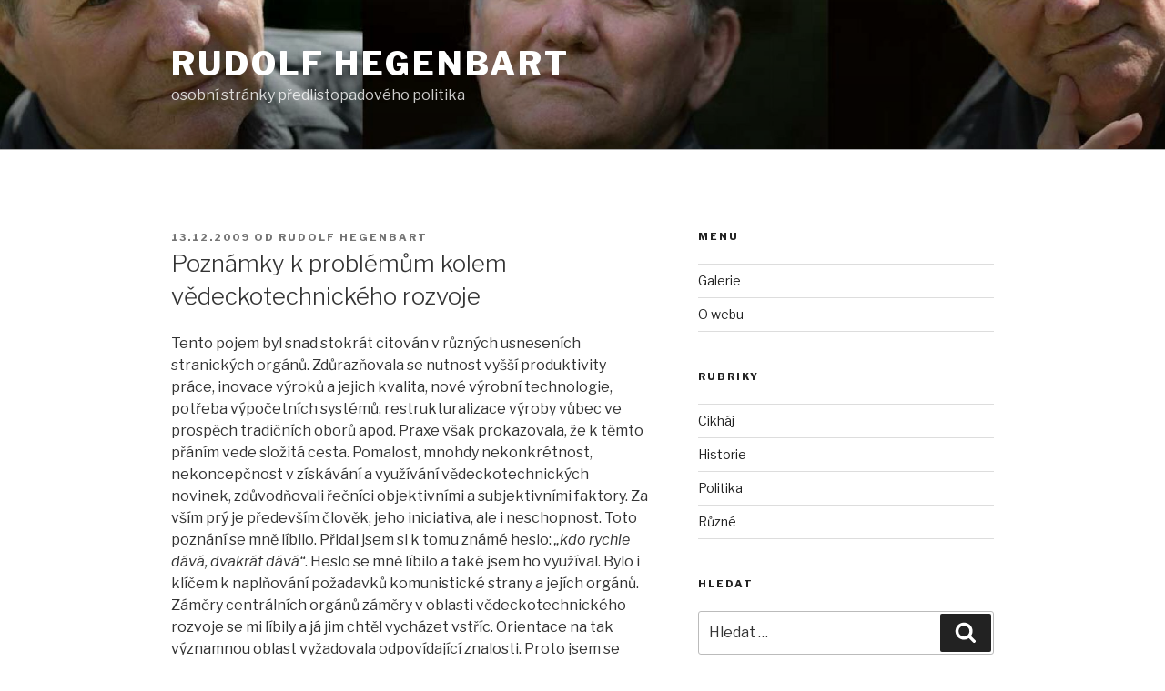

--- FILE ---
content_type: text/html; charset=UTF-8
request_url: http://www.hegenbart.cz/2009/12/poznamky-k-problemum-kolem-vedeckotechnickeho-rozvoje/
body_size: 42710
content:
<!DOCTYPE html>
<html lang="cs" class="no-js no-svg">
<head>
<meta charset="UTF-8">
<meta name="viewport" content="width=device-width, initial-scale=1">
<link rel="profile" href="https://gmpg.org/xfn/11">

<script>(function(html){html.className = html.className.replace(/\bno-js\b/,'js')})(document.documentElement);</script>
<title>Poznámky k problémům kolem vědeckotechnického rozvoje &#8211; Rudolf Hegenbart</title>
<meta name='robots' content='max-image-preview:large' />
<link rel='dns-prefetch' href='//fonts.googleapis.com' />
<link href='https://fonts.gstatic.com' crossorigin rel='preconnect' />
<link rel="alternate" type="application/rss+xml" title="Rudolf Hegenbart &raquo; RSS zdroj" href="http://www.hegenbart.cz/feed/" />
<link rel="alternate" type="application/rss+xml" title="Rudolf Hegenbart &raquo; RSS komentářů" href="http://www.hegenbart.cz/comments/feed/" />
<link rel="alternate" type="application/rss+xml" title="Rudolf Hegenbart &raquo; RSS komentářů pro Poznámky k problémům kolem vědeckotechnického rozvoje" href="http://www.hegenbart.cz/2009/12/poznamky-k-problemum-kolem-vedeckotechnickeho-rozvoje/feed/" />
		<!-- This site uses the Google Analytics by MonsterInsights plugin v9.11.1 - Using Analytics tracking - https://www.monsterinsights.com/ -->
		<!-- Poznámka: MonsterInsights není na tomto webu aktuálně nakonfigurován. Vlastník webu se musí ověřit pomocí Google Analytics na panelu nastavení MonsterInsights. -->
					<!-- No tracking code set -->
				<!-- / Google Analytics by MonsterInsights -->
		<script>
window._wpemojiSettings = {"baseUrl":"https:\/\/s.w.org\/images\/core\/emoji\/14.0.0\/72x72\/","ext":".png","svgUrl":"https:\/\/s.w.org\/images\/core\/emoji\/14.0.0\/svg\/","svgExt":".svg","source":{"concatemoji":"http:\/\/www.hegenbart.cz\/wp-includes\/js\/wp-emoji-release.min.js?ver=6.4.7"}};
/*! This file is auto-generated */
!function(i,n){var o,s,e;function c(e){try{var t={supportTests:e,timestamp:(new Date).valueOf()};sessionStorage.setItem(o,JSON.stringify(t))}catch(e){}}function p(e,t,n){e.clearRect(0,0,e.canvas.width,e.canvas.height),e.fillText(t,0,0);var t=new Uint32Array(e.getImageData(0,0,e.canvas.width,e.canvas.height).data),r=(e.clearRect(0,0,e.canvas.width,e.canvas.height),e.fillText(n,0,0),new Uint32Array(e.getImageData(0,0,e.canvas.width,e.canvas.height).data));return t.every(function(e,t){return e===r[t]})}function u(e,t,n){switch(t){case"flag":return n(e,"\ud83c\udff3\ufe0f\u200d\u26a7\ufe0f","\ud83c\udff3\ufe0f\u200b\u26a7\ufe0f")?!1:!n(e,"\ud83c\uddfa\ud83c\uddf3","\ud83c\uddfa\u200b\ud83c\uddf3")&&!n(e,"\ud83c\udff4\udb40\udc67\udb40\udc62\udb40\udc65\udb40\udc6e\udb40\udc67\udb40\udc7f","\ud83c\udff4\u200b\udb40\udc67\u200b\udb40\udc62\u200b\udb40\udc65\u200b\udb40\udc6e\u200b\udb40\udc67\u200b\udb40\udc7f");case"emoji":return!n(e,"\ud83e\udef1\ud83c\udffb\u200d\ud83e\udef2\ud83c\udfff","\ud83e\udef1\ud83c\udffb\u200b\ud83e\udef2\ud83c\udfff")}return!1}function f(e,t,n){var r="undefined"!=typeof WorkerGlobalScope&&self instanceof WorkerGlobalScope?new OffscreenCanvas(300,150):i.createElement("canvas"),a=r.getContext("2d",{willReadFrequently:!0}),o=(a.textBaseline="top",a.font="600 32px Arial",{});return e.forEach(function(e){o[e]=t(a,e,n)}),o}function t(e){var t=i.createElement("script");t.src=e,t.defer=!0,i.head.appendChild(t)}"undefined"!=typeof Promise&&(o="wpEmojiSettingsSupports",s=["flag","emoji"],n.supports={everything:!0,everythingExceptFlag:!0},e=new Promise(function(e){i.addEventListener("DOMContentLoaded",e,{once:!0})}),new Promise(function(t){var n=function(){try{var e=JSON.parse(sessionStorage.getItem(o));if("object"==typeof e&&"number"==typeof e.timestamp&&(new Date).valueOf()<e.timestamp+604800&&"object"==typeof e.supportTests)return e.supportTests}catch(e){}return null}();if(!n){if("undefined"!=typeof Worker&&"undefined"!=typeof OffscreenCanvas&&"undefined"!=typeof URL&&URL.createObjectURL&&"undefined"!=typeof Blob)try{var e="postMessage("+f.toString()+"("+[JSON.stringify(s),u.toString(),p.toString()].join(",")+"));",r=new Blob([e],{type:"text/javascript"}),a=new Worker(URL.createObjectURL(r),{name:"wpTestEmojiSupports"});return void(a.onmessage=function(e){c(n=e.data),a.terminate(),t(n)})}catch(e){}c(n=f(s,u,p))}t(n)}).then(function(e){for(var t in e)n.supports[t]=e[t],n.supports.everything=n.supports.everything&&n.supports[t],"flag"!==t&&(n.supports.everythingExceptFlag=n.supports.everythingExceptFlag&&n.supports[t]);n.supports.everythingExceptFlag=n.supports.everythingExceptFlag&&!n.supports.flag,n.DOMReady=!1,n.readyCallback=function(){n.DOMReady=!0}}).then(function(){return e}).then(function(){var e;n.supports.everything||(n.readyCallback(),(e=n.source||{}).concatemoji?t(e.concatemoji):e.wpemoji&&e.twemoji&&(t(e.twemoji),t(e.wpemoji)))}))}((window,document),window._wpemojiSettings);
</script>
<style id='wp-emoji-styles-inline-css'>

	img.wp-smiley, img.emoji {
		display: inline !important;
		border: none !important;
		box-shadow: none !important;
		height: 1em !important;
		width: 1em !important;
		margin: 0 0.07em !important;
		vertical-align: -0.1em !important;
		background: none !important;
		padding: 0 !important;
	}
</style>
<link rel='stylesheet' id='wp-block-library-css' href='http://www.hegenbart.cz/wp-includes/css/dist/block-library/style.min.css?ver=6.4.7' media='all' />
<style id='wp-block-library-theme-inline-css'>
.wp-block-audio figcaption{color:#555;font-size:13px;text-align:center}.is-dark-theme .wp-block-audio figcaption{color:hsla(0,0%,100%,.65)}.wp-block-audio{margin:0 0 1em}.wp-block-code{border:1px solid #ccc;border-radius:4px;font-family:Menlo,Consolas,monaco,monospace;padding:.8em 1em}.wp-block-embed figcaption{color:#555;font-size:13px;text-align:center}.is-dark-theme .wp-block-embed figcaption{color:hsla(0,0%,100%,.65)}.wp-block-embed{margin:0 0 1em}.blocks-gallery-caption{color:#555;font-size:13px;text-align:center}.is-dark-theme .blocks-gallery-caption{color:hsla(0,0%,100%,.65)}.wp-block-image figcaption{color:#555;font-size:13px;text-align:center}.is-dark-theme .wp-block-image figcaption{color:hsla(0,0%,100%,.65)}.wp-block-image{margin:0 0 1em}.wp-block-pullquote{border-bottom:4px solid;border-top:4px solid;color:currentColor;margin-bottom:1.75em}.wp-block-pullquote cite,.wp-block-pullquote footer,.wp-block-pullquote__citation{color:currentColor;font-size:.8125em;font-style:normal;text-transform:uppercase}.wp-block-quote{border-left:.25em solid;margin:0 0 1.75em;padding-left:1em}.wp-block-quote cite,.wp-block-quote footer{color:currentColor;font-size:.8125em;font-style:normal;position:relative}.wp-block-quote.has-text-align-right{border-left:none;border-right:.25em solid;padding-left:0;padding-right:1em}.wp-block-quote.has-text-align-center{border:none;padding-left:0}.wp-block-quote.is-large,.wp-block-quote.is-style-large,.wp-block-quote.is-style-plain{border:none}.wp-block-search .wp-block-search__label{font-weight:700}.wp-block-search__button{border:1px solid #ccc;padding:.375em .625em}:where(.wp-block-group.has-background){padding:1.25em 2.375em}.wp-block-separator.has-css-opacity{opacity:.4}.wp-block-separator{border:none;border-bottom:2px solid;margin-left:auto;margin-right:auto}.wp-block-separator.has-alpha-channel-opacity{opacity:1}.wp-block-separator:not(.is-style-wide):not(.is-style-dots){width:100px}.wp-block-separator.has-background:not(.is-style-dots){border-bottom:none;height:1px}.wp-block-separator.has-background:not(.is-style-wide):not(.is-style-dots){height:2px}.wp-block-table{margin:0 0 1em}.wp-block-table td,.wp-block-table th{word-break:normal}.wp-block-table figcaption{color:#555;font-size:13px;text-align:center}.is-dark-theme .wp-block-table figcaption{color:hsla(0,0%,100%,.65)}.wp-block-video figcaption{color:#555;font-size:13px;text-align:center}.is-dark-theme .wp-block-video figcaption{color:hsla(0,0%,100%,.65)}.wp-block-video{margin:0 0 1em}.wp-block-template-part.has-background{margin-bottom:0;margin-top:0;padding:1.25em 2.375em}
</style>
<style id='classic-theme-styles-inline-css'>
/*! This file is auto-generated */
.wp-block-button__link{color:#fff;background-color:#32373c;border-radius:9999px;box-shadow:none;text-decoration:none;padding:calc(.667em + 2px) calc(1.333em + 2px);font-size:1.125em}.wp-block-file__button{background:#32373c;color:#fff;text-decoration:none}
</style>
<style id='global-styles-inline-css'>
body{--wp--preset--color--black: #000000;--wp--preset--color--cyan-bluish-gray: #abb8c3;--wp--preset--color--white: #ffffff;--wp--preset--color--pale-pink: #f78da7;--wp--preset--color--vivid-red: #cf2e2e;--wp--preset--color--luminous-vivid-orange: #ff6900;--wp--preset--color--luminous-vivid-amber: #fcb900;--wp--preset--color--light-green-cyan: #7bdcb5;--wp--preset--color--vivid-green-cyan: #00d084;--wp--preset--color--pale-cyan-blue: #8ed1fc;--wp--preset--color--vivid-cyan-blue: #0693e3;--wp--preset--color--vivid-purple: #9b51e0;--wp--preset--gradient--vivid-cyan-blue-to-vivid-purple: linear-gradient(135deg,rgba(6,147,227,1) 0%,rgb(155,81,224) 100%);--wp--preset--gradient--light-green-cyan-to-vivid-green-cyan: linear-gradient(135deg,rgb(122,220,180) 0%,rgb(0,208,130) 100%);--wp--preset--gradient--luminous-vivid-amber-to-luminous-vivid-orange: linear-gradient(135deg,rgba(252,185,0,1) 0%,rgba(255,105,0,1) 100%);--wp--preset--gradient--luminous-vivid-orange-to-vivid-red: linear-gradient(135deg,rgba(255,105,0,1) 0%,rgb(207,46,46) 100%);--wp--preset--gradient--very-light-gray-to-cyan-bluish-gray: linear-gradient(135deg,rgb(238,238,238) 0%,rgb(169,184,195) 100%);--wp--preset--gradient--cool-to-warm-spectrum: linear-gradient(135deg,rgb(74,234,220) 0%,rgb(151,120,209) 20%,rgb(207,42,186) 40%,rgb(238,44,130) 60%,rgb(251,105,98) 80%,rgb(254,248,76) 100%);--wp--preset--gradient--blush-light-purple: linear-gradient(135deg,rgb(255,206,236) 0%,rgb(152,150,240) 100%);--wp--preset--gradient--blush-bordeaux: linear-gradient(135deg,rgb(254,205,165) 0%,rgb(254,45,45) 50%,rgb(107,0,62) 100%);--wp--preset--gradient--luminous-dusk: linear-gradient(135deg,rgb(255,203,112) 0%,rgb(199,81,192) 50%,rgb(65,88,208) 100%);--wp--preset--gradient--pale-ocean: linear-gradient(135deg,rgb(255,245,203) 0%,rgb(182,227,212) 50%,rgb(51,167,181) 100%);--wp--preset--gradient--electric-grass: linear-gradient(135deg,rgb(202,248,128) 0%,rgb(113,206,126) 100%);--wp--preset--gradient--midnight: linear-gradient(135deg,rgb(2,3,129) 0%,rgb(40,116,252) 100%);--wp--preset--font-size--small: 13px;--wp--preset--font-size--medium: 20px;--wp--preset--font-size--large: 36px;--wp--preset--font-size--x-large: 42px;--wp--preset--spacing--20: 0.44rem;--wp--preset--spacing--30: 0.67rem;--wp--preset--spacing--40: 1rem;--wp--preset--spacing--50: 1.5rem;--wp--preset--spacing--60: 2.25rem;--wp--preset--spacing--70: 3.38rem;--wp--preset--spacing--80: 5.06rem;--wp--preset--shadow--natural: 6px 6px 9px rgba(0, 0, 0, 0.2);--wp--preset--shadow--deep: 12px 12px 50px rgba(0, 0, 0, 0.4);--wp--preset--shadow--sharp: 6px 6px 0px rgba(0, 0, 0, 0.2);--wp--preset--shadow--outlined: 6px 6px 0px -3px rgba(255, 255, 255, 1), 6px 6px rgba(0, 0, 0, 1);--wp--preset--shadow--crisp: 6px 6px 0px rgba(0, 0, 0, 1);}:where(.is-layout-flex){gap: 0.5em;}:where(.is-layout-grid){gap: 0.5em;}body .is-layout-flow > .alignleft{float: left;margin-inline-start: 0;margin-inline-end: 2em;}body .is-layout-flow > .alignright{float: right;margin-inline-start: 2em;margin-inline-end: 0;}body .is-layout-flow > .aligncenter{margin-left: auto !important;margin-right: auto !important;}body .is-layout-constrained > .alignleft{float: left;margin-inline-start: 0;margin-inline-end: 2em;}body .is-layout-constrained > .alignright{float: right;margin-inline-start: 2em;margin-inline-end: 0;}body .is-layout-constrained > .aligncenter{margin-left: auto !important;margin-right: auto !important;}body .is-layout-constrained > :where(:not(.alignleft):not(.alignright):not(.alignfull)){max-width: var(--wp--style--global--content-size);margin-left: auto !important;margin-right: auto !important;}body .is-layout-constrained > .alignwide{max-width: var(--wp--style--global--wide-size);}body .is-layout-flex{display: flex;}body .is-layout-flex{flex-wrap: wrap;align-items: center;}body .is-layout-flex > *{margin: 0;}body .is-layout-grid{display: grid;}body .is-layout-grid > *{margin: 0;}:where(.wp-block-columns.is-layout-flex){gap: 2em;}:where(.wp-block-columns.is-layout-grid){gap: 2em;}:where(.wp-block-post-template.is-layout-flex){gap: 1.25em;}:where(.wp-block-post-template.is-layout-grid){gap: 1.25em;}.has-black-color{color: var(--wp--preset--color--black) !important;}.has-cyan-bluish-gray-color{color: var(--wp--preset--color--cyan-bluish-gray) !important;}.has-white-color{color: var(--wp--preset--color--white) !important;}.has-pale-pink-color{color: var(--wp--preset--color--pale-pink) !important;}.has-vivid-red-color{color: var(--wp--preset--color--vivid-red) !important;}.has-luminous-vivid-orange-color{color: var(--wp--preset--color--luminous-vivid-orange) !important;}.has-luminous-vivid-amber-color{color: var(--wp--preset--color--luminous-vivid-amber) !important;}.has-light-green-cyan-color{color: var(--wp--preset--color--light-green-cyan) !important;}.has-vivid-green-cyan-color{color: var(--wp--preset--color--vivid-green-cyan) !important;}.has-pale-cyan-blue-color{color: var(--wp--preset--color--pale-cyan-blue) !important;}.has-vivid-cyan-blue-color{color: var(--wp--preset--color--vivid-cyan-blue) !important;}.has-vivid-purple-color{color: var(--wp--preset--color--vivid-purple) !important;}.has-black-background-color{background-color: var(--wp--preset--color--black) !important;}.has-cyan-bluish-gray-background-color{background-color: var(--wp--preset--color--cyan-bluish-gray) !important;}.has-white-background-color{background-color: var(--wp--preset--color--white) !important;}.has-pale-pink-background-color{background-color: var(--wp--preset--color--pale-pink) !important;}.has-vivid-red-background-color{background-color: var(--wp--preset--color--vivid-red) !important;}.has-luminous-vivid-orange-background-color{background-color: var(--wp--preset--color--luminous-vivid-orange) !important;}.has-luminous-vivid-amber-background-color{background-color: var(--wp--preset--color--luminous-vivid-amber) !important;}.has-light-green-cyan-background-color{background-color: var(--wp--preset--color--light-green-cyan) !important;}.has-vivid-green-cyan-background-color{background-color: var(--wp--preset--color--vivid-green-cyan) !important;}.has-pale-cyan-blue-background-color{background-color: var(--wp--preset--color--pale-cyan-blue) !important;}.has-vivid-cyan-blue-background-color{background-color: var(--wp--preset--color--vivid-cyan-blue) !important;}.has-vivid-purple-background-color{background-color: var(--wp--preset--color--vivid-purple) !important;}.has-black-border-color{border-color: var(--wp--preset--color--black) !important;}.has-cyan-bluish-gray-border-color{border-color: var(--wp--preset--color--cyan-bluish-gray) !important;}.has-white-border-color{border-color: var(--wp--preset--color--white) !important;}.has-pale-pink-border-color{border-color: var(--wp--preset--color--pale-pink) !important;}.has-vivid-red-border-color{border-color: var(--wp--preset--color--vivid-red) !important;}.has-luminous-vivid-orange-border-color{border-color: var(--wp--preset--color--luminous-vivid-orange) !important;}.has-luminous-vivid-amber-border-color{border-color: var(--wp--preset--color--luminous-vivid-amber) !important;}.has-light-green-cyan-border-color{border-color: var(--wp--preset--color--light-green-cyan) !important;}.has-vivid-green-cyan-border-color{border-color: var(--wp--preset--color--vivid-green-cyan) !important;}.has-pale-cyan-blue-border-color{border-color: var(--wp--preset--color--pale-cyan-blue) !important;}.has-vivid-cyan-blue-border-color{border-color: var(--wp--preset--color--vivid-cyan-blue) !important;}.has-vivid-purple-border-color{border-color: var(--wp--preset--color--vivid-purple) !important;}.has-vivid-cyan-blue-to-vivid-purple-gradient-background{background: var(--wp--preset--gradient--vivid-cyan-blue-to-vivid-purple) !important;}.has-light-green-cyan-to-vivid-green-cyan-gradient-background{background: var(--wp--preset--gradient--light-green-cyan-to-vivid-green-cyan) !important;}.has-luminous-vivid-amber-to-luminous-vivid-orange-gradient-background{background: var(--wp--preset--gradient--luminous-vivid-amber-to-luminous-vivid-orange) !important;}.has-luminous-vivid-orange-to-vivid-red-gradient-background{background: var(--wp--preset--gradient--luminous-vivid-orange-to-vivid-red) !important;}.has-very-light-gray-to-cyan-bluish-gray-gradient-background{background: var(--wp--preset--gradient--very-light-gray-to-cyan-bluish-gray) !important;}.has-cool-to-warm-spectrum-gradient-background{background: var(--wp--preset--gradient--cool-to-warm-spectrum) !important;}.has-blush-light-purple-gradient-background{background: var(--wp--preset--gradient--blush-light-purple) !important;}.has-blush-bordeaux-gradient-background{background: var(--wp--preset--gradient--blush-bordeaux) !important;}.has-luminous-dusk-gradient-background{background: var(--wp--preset--gradient--luminous-dusk) !important;}.has-pale-ocean-gradient-background{background: var(--wp--preset--gradient--pale-ocean) !important;}.has-electric-grass-gradient-background{background: var(--wp--preset--gradient--electric-grass) !important;}.has-midnight-gradient-background{background: var(--wp--preset--gradient--midnight) !important;}.has-small-font-size{font-size: var(--wp--preset--font-size--small) !important;}.has-medium-font-size{font-size: var(--wp--preset--font-size--medium) !important;}.has-large-font-size{font-size: var(--wp--preset--font-size--large) !important;}.has-x-large-font-size{font-size: var(--wp--preset--font-size--x-large) !important;}
.wp-block-navigation a:where(:not(.wp-element-button)){color: inherit;}
:where(.wp-block-post-template.is-layout-flex){gap: 1.25em;}:where(.wp-block-post-template.is-layout-grid){gap: 1.25em;}
:where(.wp-block-columns.is-layout-flex){gap: 2em;}:where(.wp-block-columns.is-layout-grid){gap: 2em;}
.wp-block-pullquote{font-size: 1.5em;line-height: 1.6;}
</style>
<link rel='stylesheet' id='twentyseventeen-fonts-css' href='https://fonts.googleapis.com/css?family=Libre+Franklin%3A300%2C300i%2C400%2C400i%2C600%2C600i%2C800%2C800i&#038;subset=latin%2Clatin-ext&#038;display=fallback' media='all' />
<link rel='stylesheet' id='twentyseventeen-style-css' href='http://www.hegenbart.cz/wp-content/themes/twentyseventeen/style.css?ver=20201208' media='all' />
<link rel='stylesheet' id='twentyseventeen-block-style-css' href='http://www.hegenbart.cz/wp-content/themes/twentyseventeen/assets/css/blocks.css?ver=20220524' media='all' />
<!--[if lt IE 9]>
<link rel='stylesheet' id='twentyseventeen-ie8-css' href='http://www.hegenbart.cz/wp-content/themes/twentyseventeen/assets/css/ie8.css?ver=20161202' media='all' />
<![endif]-->
<!--[if lt IE 9]>
<script src="http://www.hegenbart.cz/wp-content/themes/twentyseventeen/assets/js/html5.js?ver=20161020" id="html5-js"></script>
<![endif]-->
<script src="http://www.hegenbart.cz/wp-includes/js/jquery/jquery.min.js?ver=3.7.1" id="jquery-core-js"></script>
<script src="http://www.hegenbart.cz/wp-includes/js/jquery/jquery-migrate.min.js?ver=3.4.1" id="jquery-migrate-js"></script>
<link rel="https://api.w.org/" href="http://www.hegenbart.cz/wp-json/" /><link rel="alternate" type="application/json" href="http://www.hegenbart.cz/wp-json/wp/v2/posts/225" /><link rel="EditURI" type="application/rsd+xml" title="RSD" href="http://www.hegenbart.cz/xmlrpc.php?rsd" />
<meta name="generator" content="WordPress 6.4.7" />
<link rel="canonical" href="http://www.hegenbart.cz/2009/12/poznamky-k-problemum-kolem-vedeckotechnickeho-rozvoje/" />
<link rel='shortlink' href='http://www.hegenbart.cz/?p=225' />
<link rel="alternate" type="application/json+oembed" href="http://www.hegenbart.cz/wp-json/oembed/1.0/embed?url=http%3A%2F%2Fwww.hegenbart.cz%2F2009%2F12%2Fpoznamky-k-problemum-kolem-vedeckotechnickeho-rozvoje%2F" />
<link rel="alternate" type="text/xml+oembed" href="http://www.hegenbart.cz/wp-json/oembed/1.0/embed?url=http%3A%2F%2Fwww.hegenbart.cz%2F2009%2F12%2Fpoznamky-k-problemum-kolem-vedeckotechnickeho-rozvoje%2F&#038;format=xml" />
<link rel="pingback" href="http://www.hegenbart.cz/xmlrpc.php">
<script type="text/javascript" src="http://www.hegenbart.cz/wp-content/plugins/si-captcha-for-wordpress/captcha/si_captcha.js?ver=1768831919"></script>
<!-- begin SI CAPTCHA Anti-Spam - login/register form style -->
<style type="text/css">
.si_captcha_small { width:175px; height:45px; padding-top:10px; padding-bottom:10px; }
.si_captcha_large { width:250px; height:60px; padding-top:10px; padding-bottom:10px; }
img#si_image_com { border-style:none; margin:0; padding-right:5px; float:left; }
img#si_image_reg { border-style:none; margin:0; padding-right:5px; float:left; }
img#si_image_log { border-style:none; margin:0; padding-right:5px; float:left; }
img#si_image_side_login { border-style:none; margin:0; padding-right:5px; float:left; }
img#si_image_checkout { border-style:none; margin:0; padding-right:5px; float:left; }
img#si_image_jetpack { border-style:none; margin:0; padding-right:5px; float:left; }
img#si_image_bbpress_topic { border-style:none; margin:0; padding-right:5px; float:left; }
.si_captcha_refresh { border-style:none; margin:0; vertical-align:bottom; }
div#si_captcha_input { display:block; padding-top:15px; padding-bottom:5px; }
label#si_captcha_code_label { margin:0; }
input#si_captcha_code_input { width:65px; }
p#si_captcha_code_p { clear: left; padding-top:10px; }
.si-captcha-jetpack-error { color:#DC3232; }
</style>
<!-- end SI CAPTCHA Anti-Spam - login/register form style -->
</head>

<body class="post-template-default single single-post postid-225 single-format-standard wp-embed-responsive group-blog has-header-image has-sidebar colors-light">
<div id="page" class="site">
	<a class="skip-link screen-reader-text" href="#content">Přejít k obsahu webu</a>

	<header id="masthead" class="site-header">

		<div class="custom-header">

		<div class="custom-header-media">
			<div id="wp-custom-header" class="wp-custom-header"><img src="http://www.hegenbart.cz/wp-content/uploads/cropped-cropped-Datový-zdroj-3-20.jpg" width="2000" height="1200" alt="" srcset="http://www.hegenbart.cz/wp-content/uploads/cropped-cropped-Datový-zdroj-3-20.jpg 2000w, http://www.hegenbart.cz/wp-content/uploads/cropped-cropped-Datový-zdroj-3-20-150x90.jpg 150w, http://www.hegenbart.cz/wp-content/uploads/cropped-cropped-Datový-zdroj-3-20-300x180.jpg 300w, http://www.hegenbart.cz/wp-content/uploads/cropped-cropped-Datový-zdroj-3-20-768x461.jpg 768w, http://www.hegenbart.cz/wp-content/uploads/cropped-cropped-Datový-zdroj-3-20-1024x614.jpg 1024w" sizes="100vw" decoding="async" fetchpriority="high" /></div>		</div>

	<div class="site-branding">
	<div class="wrap">

		
		<div class="site-branding-text">
							<p class="site-title"><a href="http://www.hegenbart.cz/" rel="home">Rudolf Hegenbart</a></p>
			
							<p class="site-description">osobní stránky předlistopadového politika</p>
					</div><!-- .site-branding-text -->

		
	</div><!-- .wrap -->
</div><!-- .site-branding -->

</div><!-- .custom-header -->

		
	</header><!-- #masthead -->

	
	<div class="site-content-contain">
		<div id="content" class="site-content">

<div class="wrap">
	<div id="primary" class="content-area">
		<main id="main" class="site-main">

			
<article id="post-225" class="post-225 post type-post status-publish format-standard hentry category-politika">
		<header class="entry-header">
		<div class="entry-meta"><span class="posted-on"><span class="screen-reader-text">Publikováno</span> <a href="http://www.hegenbart.cz/2009/12/poznamky-k-problemum-kolem-vedeckotechnickeho-rozvoje/" rel="bookmark"><time class="entry-date published" datetime="2009-12-13T12:17:33+01:00">13.12.2009</time><time class="updated" datetime="2014-09-26T15:56:50+02:00">26.9.2014</time></a></span><span class="byline"> Od <span class="author vcard"><a class="url fn n" href="http://www.hegenbart.cz/author/rudolf-hegenbart/">Rudolf Hegenbart</a></span></span></div><!-- .entry-meta --><h1 class="entry-title">Poznámky k problémům kolem vědeckotechnického rozvoje</h1>	</header><!-- .entry-header -->

	
	<div class="entry-content">
		<p>Tento pojem byl snad stokrát citován v různých usneseních stranických orgánů. Zdůrazňovala se nutnost vyšší produktivity práce, inovace výroků a jejich kvalita, nové výrobní technologie, potřeba výpočetních systémů, restrukturalizace výroby vůbec ve prospěch tradičních oborů apod. Praxe však prokazovala, že k těmto přáním vede složitá cesta. Pomalost, mnohdy nekonkrétnost, nekoncepčnost v získávání a využívání vědeckotechnických novinek, zdůvodňovali řečníci objektivními a subjektivními faktory. Za vším prý je především člověk, jeho iniciativa, ale i neschopnost. Toto poznání se mně líbilo. Přidal jsem si k tomu známé heslo: <i>„kdo rychle dává, dvakrát dává“</i>. Heslo se mně líbilo a také jsem ho využíval. Bylo i klíčem k naplňování požadavků komunistické strany a jejích orgánů. Záměry centrálních orgánů záměry v oblasti vědeckotechnického rozvoje se mi líbily a já jim chtěl vycházet vstříc. Orientace na tak významnou oblast vyžadovala odpovídající znalosti. Proto jsem se rozhodl studovat na výrobně-ekonomické fakultě vysoké školy ekonomické v Praze. Ve spolupráci, a za významné pomoci výzkumného ústavu tvářecích strojů, jsem obhájil práci na téma: <i>„Problematika rozvoje výrobního oboru tvářecí stroje na kovy“</i>. V ní jsem věnoval pozornost výrobě a širokému využívání technologie tváření. Studium mně pomohlo pochopit mnoho ekonomicko-výrobních pojmů, ale i pojmů politických. Uvědomil jsem si, že komunistická strana se nemůže uzavírat do přežitých pouček o diktatuře proletariátu, ale zásadně se přetvářet v nový, věrohodný demokratický subjekt. Dělnická třída sama o sobě také nemohla „zajišťovat“ pokrok, ale jen v úzké pospolitosti s pracovníky poznání. Byl jsem vděčný orgánům komunistické strany, že mně umožnily studium. V mnohém jsem se lépe orientoval a také si vytýčil osobní úkol, že budu důsledně naplňovat usnesení a úkoly stranických orgánů v oblasti vědeckotechnického rozvoje.</p>
<p><h3>POZNÁMKA PRVNÍ A PRVNÍ PŘESUN </h3>
<p>Usnesení stranických orgánů a poznatky z vysokých škol mi umožnily osvojení  si, na tehdejší dobu velkého experimentu,  uskutečňovaného v Agrokombinátu Slušovice. Jejich orientaci na vědeckotechnický pokrok jsem uvítal a podpořil. Každý kdo to mínil s naší ekonomikou, s pokrokem vůbec dobře, kdo věděl, že je třeba, v rámci vysoké produktivity práce neustále hledat a nastolovat nejúčinnější formy řízení, získávat prostředky na sociální politiku, k uspokojování potřeb družstevníků, na rozvíjení nových výrob, by neučinil jinak. Každý kdo věděl, že československý stát, v rámci svého rozvoje, potřebuje vzdělané a zkušené představitele, kteří společenským  a ekonomickým procesům rozumí a netlachají jen obecné  fráze, by si nedovolil omezovat činnost vzdělancům. Vůbec jsem netušil, co moje podpora vyvolá. Straničtí činitelé v kraji, v centru, ale i ve Zlíně se zlobili a můj postoj odsuzovali. Na mou adresu i na adresu slušovických představitelů, přicházela kritika za kritikou. Jejich řídící systém považovali za kontrarevoluční, Agrokombinát mínili odstranit, činnost řídících pracovníků omezit či ukončit. Odpůrci vytvářeli nepřátelskou atmosféru. Bylo třeba hledat východisko k účinnější podpoře.
</p>
<p>
Doporučil jsem provést analýzu slušovického systému a poodhalit, co je vlastně v něm protispolečenského, zda jejich systém brzdí či zrychluje společenský proces, zda vytváří či zamezuje uspokojování lidských potřeb a zájmů. Po konzultacích s vyššími orgány byla ustavena komise. Členy se stali pracovníci akademie věd, výzkumných ústavů, ústavu marxismu-leninismu, vysoké školy zemědělské a stranických orgánů. Komise si stanovila téma: <i>„Vliv slušovického řídícího systému na intenzitu zemědělské výroby“</i>.
</p>
<p>
Základních prací se zúčastnil i pracovník ideologického oddělení ústředního výboru KSČ. Důvěrně mně oznámil, abych od analýzy upustil a dal ruce pryč od Slušovic nebo špatně dopadnu. Ptal se zda vím, že nevyšší vedení komunistické strany má ke Slušovicím a k jejich představitelům vážné výhrady. Jeho výrok mě vyprovokoval. V rozčilení mu řekl, že ve Zlíně momentálně žiji a pracuji já. Jako politický pracovník jsem povinen zveřejnit svůj názor  na slušovický sytém, podpořit ho či omezit. Zatím ho jednoznačně podporuji. K důraznější podpoře potřebuji komplex informací, které mohu získat prostřednictvím analýzy. Pokud on či představitelé ústředního výboru KSČ, chtějí zlikvidovat slušovický Agrokombinát jehož práce je ,dle nich proti zájmům pracujícího lidu, nechť jim to řeknou, nebo ať jde on jim říci svůj názor. Já to nikdy neudělám. Ukázal jsem mu dveře a dal pokyn k jeho odchodu. Zrudl, nepodal mně ruku, práskl dveřmi a odešel.
</p>
<p>
Analýza za složitých podmínek byla dokončena. Cesta slušovických, k překvapení odpůrců, byla podpořena! Bylo řečeno, že jejich cesta nebrzdí společenský pokrok, ale naopak zrychluje. Nebylo prokázáno různé osočování vedoucích činitelů Agrokombinátu, ze strany nepřátel, z machinací a podvodů, z podpory Agrokombinátu ze strany „západních imperialistů“ a dokonce  s podpory Moskvy a RVHP. Analýza se stala významným poltickým argumentem.
</p>
<p>
Netrvalo dlouho a ve Zlíně mě navštívil jeden vysoký představitel ÚV KSČ. Navrhoval, abych přešel do Prahy na ústřední výbor, kde bych se zabýval vědeckotechnickým rozvojem. Oceňoval moji práci a lichotil, že jsem slušovické podržel. Mluvil o problémech na Státní komisi pro vědeckotechnický a investiční rozvoj v Praze a dával najevo, že i to by byla pro mě perspektiva. Nabídka se rychle rozšířila po celém kraji a s ní fámy. Prý odcházím kvůli doc. Čubovi, který prý se bál, abych ho „nezlikvidoval“. Jiní tvrdili, že je to kvůli tomu, že jsem nenaplnil přání nejvyšších představitelů a Agrokombinát nezlikvidoval. Další vyprávěli, že příčina odchodu je orientace stranických organizací na vědeckotechnické programy a narušení principiální třídní politiky, porušení principů marxismu leninismu. Jeden nejvyšší představitel prý prohlásil, že bude nejlépe budu-li pracovat v jejich blízkosti, přímo pod lucernou, kde budu mít omezené možnosti cokoliv zakládat a rozvíjet. Do Prahy jsem odmítl jít, odjel domů na Vysočinu. Až po dalších pohovorech a různých ujištění jsem dal souhlas.
</p>
<p><h3>POZNÁMKA DRUHÁ A PŘESUN DRUHÝ</h3>
<p>Po různých peripetiích jsem začal pracovat na ekonomickém oddělení ústředního výboru KSČ. Hned v úvodu jsem byl upozorněn, abych se nepokoušel zavádět v Praze slušovické či zlínské manýry. Na aklimatizaci nebyl čas. Bylo mnoho úkolů, problémů daleko složitějších a rozsáhlejších než na úrovni okresu. Nebylo jednoduché si je osvojit a aktivně napomáhat k realizaci. Bylo zde také mnoho zajímavých osobností mně dosud neznámých.  A to nejen na ústředním výboru KSČ, ale také v institucích s nimiž jsem měl spolupracovat. Než jsem se nadál, byl jsem v soukolí centrálních orgánů. Směr své práce jsem však nemínil měnit. Jedním z úkolů bylo zabývat se činností Státní komise vědeckotechnického a investičního rozvoje, jejím zaměřením. V čele orgánu stál zkušený harcovník. Z nové funkce vyplývala povinnost zúčastňovat se shromáždění členů Státní komise vědeckotechnického a investičního rozvoje. Každé její jednání bylo závažné, každý problém bylo nutné pečlivě studovat a konzultovat s odborným aktivem. Byl jsem rád, že jsem si vytvořil kolektiv z mnoha významných pracovišť z Prahy, Brna a dalších měst a vesnic. Prubířským kamenem takové spolupráce bylo projednávání tématu pod názvem: <i>„Podíl vědy a techniky na růstu dynamiky národního hospodářství“</i>.<br />
Z projevu nejvyššího představitele Státní komise vyplývalo určité uspokojení nad výsledky jejich práce. Řekl, že Komise má rozhodující podíl na správném zaměření vědeckovýzkumné základny naší republiky, že jejich přičiněním má věda v Československu rozhodující podíl na výrobním procesu, že některé dílčí problémy a nedostatky jsou objektivního rázu a ne jejich přičiněním.
</p>
<p>
Takové tvrzení nekorespondovalo se stanovisky odborníků ani s mými zkušenostmi z okresů a kraje. Vystoupil jsem a v souladu s odborníky i s názorem jednoho z vedoucích činitelů  ÚV KSČ, mj. řekl:<i> „…konstatování, že úkoly ve vědeckotechnické oblasti byly naplňovány jistě nemyslí autoři projevu předsedy Státní komise vážně… Při hledání odpovědi na zvyšování dynamiky národního hospodářství zatím nás nenaplňuje žádný revoluční optimismus, ale naopak. Státní komise by se měla připojit ke smutnému faktu, že nedošlo k žádnému výraznému obratu v uplatňování vědy a techniky ve výrobním procesu našeho národního hospodářství…“</i> V souladu s názory mnoha odborníků jsem byl přesvědčen, že socialismus má všechny předpoklady, v oblasti vědeckotechnického rozvoje, v oblasti lidských práv i lidského zdraví, být lepším jak kapitalistické společnosti zbaví-li se dogmatických stereotypů v ovlivňování společenských procesů. Socialismus mohl mít a měl předpoklady být předvojem budoucího, lepšího uspořádání světa i Evropy jako celku.  Z praxe v nižších článcích organizační struktury jsem byl přesvědčen, že společnost může být bohatá bude-li optimální pozornost věnovat procesům moderní techniky, výroby a prodeji výrobků na světových trzích. Stimulující otázkou té doby nebyla problematika upevňování moci prostřednictvím pochybných dogmatických informátorů, kteří předhazovali otázky zrady zájmů dělnické třídy, aniž cokoliv o výrobě věděli. Cesta k úspěchům společnosti i dělnické třídy vedla přes hodnoty poznání, prostřednictvím nositelů těchto hodnot. Takové vývody jsem si vytvořil i ve Zlíně a ve Slušovicích. Kvalitativní otázky výrobních procesů jsem považoval za rozhodující politický úkol vůči Státní a České komisi vědeckotechnického a investičního rozvoje. Všechny tyto faktory mě strhávaly k ofensivní, nekompromisní politice. To přece nebyl protispolečenský jev. Mojí povinností jako politického pracovníka však nebylo „odborničit, ale razit cestu, vytvářet tlak na vůdce, při váhání jim znepříjemňovat život a doporučovat kam jít. Taková praxe se mnohým nelíbila. Nejednou jsem byl varován, že mocní mají „dlouhé prsty“, vše mně spočítají v době, kdy to budu nejméně očekávat.
</p>
<p>
Zanedlouho byl dán pokyn předsednictva ÚV KSČ k přípravě zasedání ústředního výboru KSČ k vědeckotechnickému rozvoji. V té souvislosti byla provedena analýza výsledků Státní komise pro vědeckotechnický rozvoj. Na analýze se podílel široký aktiv akademie věd , vysokých škol, z výzkumných stavů a výroby. Závěr byl jednoznačný a tolikrát již skloňovaný: <i>„…nedošlo k výraznějším změnám v praktickém využívání vědy a techniky, nedostatky přetrvávají v celé šíři společenského spektra, dílčí úspěchy nemají výraznější vliv na kvalitu ekonomického a sociálního růstu, prohlubuje se míra našeho zaostávání za přednímu průmyslově vyspělými zeměmi, pokračuje vysoká materiálová a fondová náročnost tvorby národního důchodu, zvyšují se nároky na spotřebu živé práce, zvyšování technickoekonomické úrovně výrobků neodpovídá potřebám vnitřního a zahraničního trhu, modernizace výrobních kapacit jde pomalu, vědeckotechnická spolupráce s průmyslově vyspělými ekonomikami je nízká, špatná…&#8220;</i>
</p>
<p>
Po tomto stanovisku jsem očekával, že předsednictvo ÚV KSČ přijme zásadní opatření ke změně politiky v této oblasti. Dosáhnout změny bylo možné jen zásadním přetvořením řídícího mechanismu, změnou řídící struktury společnosti, změnou koncepcí plánovací, finanční, cenové, úvěrové, dotační politiky. Vnitřní diskuse s vedoucími činiteli neodpovídala potřebám. Vykřikovali, že právě ti dole, dělnická třída, inteligence, nechápou jejich politiku a navíc inteligenci považovali v mnoha směrech za protispolečenské živly. Každý kdo se zamýšlel nad fakty československé ekonomiky trnul. V daném systému a prostředí vidina návratu mezi kulturně a průmyslově vyspělé Evropy se vytrácela.
</p>
<p>
 V další den jsem byl pozván na pohovor k nejvyšším představitelům KSČ a české vlády. Přátelům jsem ironicky řekl, že si beru pro jistotu sebou občanský průkaz. Vysmáli se mně. Hypotéza o razítku do občanského průkazu se však potvrdila. Byla mně nabídnuta funkce místopředsedy české vlády a předsedy České komise pro vědeckotechnický a investiční rozvoj. Přesně za rok po příchodu do Prahy jsem odcházel na jiný vyznamný úsek.
</p>
<p><h3>POZNÁMKA TŘETÍ PŘESUN TŘETÍ</h3>
<p>Uvedení do vládní funkce bylo rozpačité. Čtrnáct dnů před tímto aktem prováděli vedoucí činitelé hodnocení mého předchůdce a slíbili mu, že bude sloužit ve vládní funkci ještě dva roky. Moje jmenování bylo pro něj překvapením. Akt jeho odvolání a mé uvedení do funkce byl nemilý nejen pro něj, ale i pro mě. Přesun jsem v duchu považoval za prachobyčejný podvod na nás oba.
</p>
<p>
K aktivitám byl vytvořen nový mezinárodní rámec.  Na poradě představitelů komunistických stran v Moskvě generální tajemník KSSS M. Gorbačov tehdy mj. prohlásil <i>„…Nyní budeme dělat skutečně to, co už dávno prohlašujeme – důsledně dodržovat zásadu rovnoprávnosti a nezávislosti, což zahrnuje odpovědnost každé strany za vývoj ve vlastní zemi…“</i> Americký sociolog Daniel Bell chápal vědeckotechnickou revoluci jako období postkapitalistické a postkomunistické. Dle něj nová technika, ekonomický růst a stratifikace společnosti měla být upřednostňována teorií hodnot poznání na úkor teorie hodnoty práce. V popředí společenského zájmu měla být sociální skupina techniků   a v organizaci společenského života pak sociální skupiny vzdělaných profesionálů. Společnost se měla zaměřit na rozvoj vědy, informačních systémů, rozvíjet zdravotnictví, Starat se, aby vládní garnitury byly co nejobjektivnější, nezatížené třídními a osobními ambicemi, aby oplývaly nevšedním zájmem o vytváření nových intelektuálních technologií. Existovala řada usnesení KSČ o vědeckotechnickém pokroku, o jeho aplikace Obsah všech dokumentů a názorů bylo třeba rozebrat a pokoušet se o konkrétní aplikace, aniž by byly odstrčena podstat zájmů socialistické společnosti.
</p>
<p>
Z dosud uplatňovaných koncepcí české komise jsem nevybočil, ale společně s činiteli této komise se zamýšlel nad perspektivou práce. Mimo dosavadních zaměření  jsme soustřeďovali pozornost na vědeckovýrobní sdružení jako prostředku pro rychlejší získávání a zavádění nových technologií do průmyslové základny podniků České republiky. Přikláněl jsem se k těm, kteří říkali, že vědeckotechnický pokrok  zdevastoval životní prostředí a zase jen vědeckotechnický pokrok může přírodní devastace mírni, odstranit. Spolu s pracovníky z oblasti životního prostředí a za spolupráce akademických pracovišť byl dán podnět, aby byl vypracován návrh na postupné uzavírání podniků a závodů, které neúnosným způsobem znečisťovaly vodu, ovzduší, přírodu. Součástí tohoto textu měl být vypracován, s přímou účastí pracovišť akademie věd, návrh na využití kapacit uzavíraných podniků pro výrobu přístrojů a přístrojové techniky  pro potřeby českých podniků a s možností mezinárodní směny. Projekt mezinárodního výrobního sdružení předpokládal výrobu, montáž, prodej výpočetní techniky a některých automatizačních prvků, robotiky, s přímou účastí výzkumných ústavů. Bylo třeba přestavět zdeformované vědomí, skoncovat s ekonomickou lhostejností, pokrytectvím, apatií vůči potřebám společnosti. Orientace předpokládala důslednou orientaci na  nové technologie se vším, co s takovou potřebou souviselo. Bylo třeba  pracovat na politických reformách, ale i na reformách filosofických, mravních, právních i sociálních. K tomu účelu jsem získal na půl úvazku do pracovního poměru zástupce děkana výrobně-ekonomické fakulty vysoké školy ekonomické. Byla to významná pomoc.
</p>
<p>
Součástí naplňování představ byly i moje zahraniční cesty. Navštívil jsem Severní-Porýní- Vesfálsko v NSR, Paříž, USA a Kanadu, firmu Baťa. Můj zájem o setkání s představiteli tohoto významného komplexu vyplýval z poznání problémů a nedořešených vzájemných vztahů. Jednak v roce 1988 problematiku českobaťovských vztahů projednala federální vláda a přijala řadu závěrů a jednak jsem se, již v nové vládní funkci, zúčastnil jednání představitelů firmy Baťa s předsedou Státní plánovací komise. Při mé působnosti ve Zlíně jsem studoval filosofii baťovské podnikatelské činnosti a zaujala mě. Například  teorie využití příležitostí a vytváření příležitostí, teorie neustálých analýz svých činností a jejich srovnávání se zkušenostmi nejvyspělejších světových ekonomik, teorie  systematické orientace na vědeckotechnický pokrok s cílem být v této oblasti první a nejlepší, teorie optimálních technologických cyklů vyráběné produkce, teorie být první ve výkonnosti, teorie optimální sociální politiky, teorie stanovení monopolní ceny výrobků, teorie realizace optimálního zisku apod. V Československu existoval všeobecný zájem, aby pan Baťa vstoupil do československého průmyslu. Do Kanady jsem také vezl osobní poselství generálního tajemníka ÚV KSČ a pozvání pana Bati do Prahy.
</p>
<p>
S představiteli rezortů v USA a v Kanadě a vědecko-výrobních subjektů jsem podepsal Úmluvy  či Memoranda o další spolupráci. Úmluva a Memoranda měla být konkretizována. Všichni projevili zájem o spolupráci a vycházeli nám vstříc. S výsledky jednání jsem byl spokojen ač nás čekalo mnoho obětavé, vysoce odborné práce a také potřeba vysoce kvalifikovaných odborníků.  Projekty byl náročné. Na centrální úrovni se nesetkávaly  s pochopením. Daný politický sytém také nedovoloval samostatně a vstřícně cokoliv řešit.  Mnohé diskuse o životním prostředí byly považovány za protistranický, protispolečenský jev, jisté ztotožňování se s protispolečenskými silami. Ze strany nejvyšších činitelů chyběla účinná politická podpora, odvaha, vůle, problémy řešit.
</p>
<p>
K uskutečnění představ bylo třeba vytvořit společenské a právní podmínky. Jednu z nich vytvářel náš návrh, aby Česká komise pro vědeckotechnický a investiční rozvoj změnila obsah práce, strukturu, a nesla název ministerstvo životního prostředí a vědeckotechnického rozvoje. Název i pracovní náplň měly lépe odpovídat našim záměrům a českým potřebám.  Návrh byl předložen ke konzultaci nadřízeným stranickým a vládním činitelům. Současně proběhla schůze našeho pracoviště, Pracovníků jsem tehdy mj. řekl: <i>„….shodli jsme se, že musíme společně s akademií věd, vysokými školami, vytipovat rozhodující úkoly vědeckotechnického rozvoje pro Českou republiku a na tyto úkoly soustředit všechny dostupné prostředky… při péči o tuto oblast a o životní prostředí budeme hledat účinné a netradiční formy a jim přizpůsobíme personální práci… Současný stav české ekonomiky není dobrý. Některé negativní tendence se prohloubily a hospodářské výsledky jsou horší… Naléhavým úkolem je kvalitativní zvyšování technickoekonomické úrovně české výrobní základny, přeorientování investiční politiky, změny struktury českého hospodářství… Nová struktura resortu a nový organizační řád vytváří těmto potřebám rámec, měla by napomáhat zvyšování aktivity českých podniků a orgánů státu, zajistit, aby řešení nebyla polovičatá, aby se neustupovalo před překážkami… Převezmeme osobní odpovědnost za řešení strategických záměrů české ekonomiky…“</i>
</p>
<p>
V novém organizačním uspořádání resortu jsem spatřoval jednu z možností konkretizace aktivit v oblastech našeho zájmu. Osobně jsem oplýval optimismem. Byl jsem hluboce přesvědčen, že návrh bude stranickými a státními organy a vedoucími činiteli podpořen. Bohužel návrh nebyl projednán ani doporučen. Měl jsem se vrátit na ústřední výbor do funkce vedoucího 13. oddělení ÚV KSČ. V době kdy jsem to nejméně čekal, dostal jsem mat! Kroutil jsem hlavou, ale bylo to zbytečné. Přestavba nepřestavba, vše jim bylo lhostejné. Situace se opakovala. Do roka a do dne jsem byl přemístěn na další místo. Přátelé mě varovali. Doporučovali, abych se na ústřední výbor nikdy nevracel. Měli obavy, že to bude moje zhouba. V napjaté atmosféře jsem je nevyslyšel. Škoda!
</p>
<p><h3>POZNÁMKA POSLEDNÍ  A POSLEDNÍ PŘESUN</h3>
<p>Nastoupil jsem na oddělení. Do občanského průkazu si však nenechal dát razítko. Přemýšlel jsem a připomínal si znovu, že vysocí činitelé nepotřebují samostatně myslící osobnosti, ale loutky, které by na divadelní scéně kráčely a klaněly se přesně jak oni tahají za provázky. Jakmile tomu tak není tak sledují, odposlouchávají, organizují, kombinují, intrikují a mluví o stycích s protispolečenskými silami. Od vůdců komunistické strany jsem ale nikdy neslyšel formulovat definici, co to jsou protispolečenské síly?  Kdo to vlastně byl? Ti, kteří usilovali o výrazný společenský pohyb nebo ti, kteří tento pohyb brzdí?  Znal jsem je, a také s nimi spolupracoval, využíval jejich teoretické práce.  Byli to lidé u akademie věd, z výzkumných ústavů, vysokých škol, z výroby. Všichni aktivně pracovali, volali po zrychlení tempa společenské přestavby ku prospěchu československé společnosti. Nedošel jsem k závěru, že by byli protispolečenskými silami jen proto, že opovrhují dogmatismem  a neschopnostmi vůdců řešit krizové situace. Teorie o protispolečenských silách mezi vzdělanými lidmi vycházely z líhně lidí s omezenými znalostmi objektivní pravdy o potřebách a cílech společnosti. Zastánci těchto názorů se báli vzruchu, báli se pokroku, báli se všeho nad čím ztráceli kontrolu.
</p>
<p>
Nadřízení mně dali možnost, v rámci mé touhy po „korytu“, předvádět se v půtkách se studenty, s inteligencí, „zápasit“ s oněmi lidmi, jež jsem podporoval a jim napomáhal a oni, oděni do kůžích beránčích, se budou smát jak se budu shazovat, degradovat. Ničeho takového se nedočkali. Moje trpělivost, stejně jako jejich, dosahovala vrcholu. Nejenže jsem nebyl sto nic dokončit, což bylo nezanedbatelné. Přesuny jsem ztrácel důvěru mnoha mých spolupracovníků, mnoha lidí, kteří věřili, že budu pomáhat vyvádět společnost ze tmy. Můj problém nemohl být, a není, v nerespektování obecných zásad hnutí, ale problém byl  v nepochopení mých aktivit, které je každodenně štvali. Byl a je přece rozdíl mezi člověkem, který chápal společenský pokrok a potřeby uspokojování potřeb společnosti a člověka a člověkem, který sice o uspokojování také mluví, ale současně všemi prostředky uspokojování brzdí. Nejlepším prostředkem pro ně  bylo a je omezovat vážnost takových lidí prostřednictvím lží, polopravd, znevažováním práce a přičítaní jim činů, které neprovedli. Konservatismus nemohl být a také není žádnou perspektivou.
</p>
<p>
Začal jsem pracovat o čemž nyní nemíním psát. Nejsložitější bylo, že jsem nikoho z pracovníků aparátu, ale i příslušných státních orgánů neznal a také nebyl vypracován žádný dokument, který by definoval obsah a rozsah poltické práce v těchto orgánech. Sekretariátem ústředního výboru byly sice schváleny zásady stranické práce v aparátech komunistické strany, ale u orgánů kde platila zásada nedotknutelnosti nedílných velitelských pravomocí vyplývala určitá zvláštnost, kterou bylo nutné respektovat. Moje krátká práce je zveřejněna v moha jiných textech. Začal jsem ale pracovat s podvědomím, že se vrátím „do civilu“ a podle toho jsem se choval. Přechodem do této oblasti jsem byl znechucen. Nechci se opakovat. Nezbývalo nic než odjet do zahraničí a zkoumat, co taková oddělení vlastně dělají a jaký mají smysl. Navštívil jsem Sovětský svaz, Maďarsko, NDR a také Indii. Zde jsem diskutoval s představiteli devíti komunistických stran, kteří se zúčastnil sjezdu KS Indie v Travandúru. Názory, zejména v Sovětském svazu a v Maďarsku byly podnětné. Podstatou byly změny názvu oddělení a také, oproti minulosti, zásadní změny obsahu práce. Já jsem navrhoval oddělení pro posuzování využívání a zneužívání práva v činnosti komunistů pracujících ve státních orgánech a také oblast životního prostředí jako jsou lidská práva apod. Tento návrh přinesl mnoho vzruchu, diskusí i útoků. Realizace byla odkládána až po sjezdu apod.
</p>
<p>
Za významný prostředek ke své práci jsem považoval vypracování teoretického dokumentu pod názvem: <i>„Obrana a ochrana společnosti v podmínkách společenské přestavby a rozvoje demokracie“</i>. Úkolem byli pověřeni činitelé z ústavu marxismu-leninismu, vysoké školy SNB a akademického ústavně právního pracoviště. Bylo třeba definovat poltické aktivity z hlediska demokracie, lidských práv a rozvoje společnosti. Do konce roku 1989 však nebyl dokument vypracován.
</p>
<p>
Ještě na české komisi vědeckotechnického rozvoje jsem obdržel jisté signály, že mnoho vědeckotechnických informací, které přináší ze zahraničí  naše rozvědka končí ne v našem hospodářství, ale v třetích zemích. Po nástupu na 13. oddělení jsem mínil tyto signály rozkrýt, ověřit, případně vyvodit závěry. Požádal jsem náčelníka 1. správy ministerstva vnitra, aby vypracoval zprávu o úspěších naší rozvědky v oblasti vědeckotechnického rozvoje a také informaci, kdo vědeckotechnické novinky přebral, jak s nimi zacházel a co přinesly našemu národnímu hospodářství. Náčelník předložil kvalitní podrobnou zprávu. Bylo ji možné využít ke kontrole. Jakmile vešel náš záměr ve známost, vedoucí činitelé Státní komise pro vědeckotechnický rozvoj znervosněli a zajímali se proč se takovou oblastí zabýváme. Zda a jak jejich postoj byl diskutován s nejvyššími činiteli komunistické strany nevím. Pravdou však je, že v té době byl nastolen problém nového ministra vnitra. Nejvyšším činitelem KSČ byl navrhován právě náčelník 1. správy. K funkci splňoval veškeré předpoklady. Osobně jsem návrh uvítal, obhajoval a připravoval podmínky pro jeho schválení. V době, kdy náčelník 1.správy byl u mě v kanceláři s doplňujícími podklady ke schválení, volal nejvyšší činitel KSČ. Měl jsem se okamžitě dostavit do jeho kanceláře. Odešel jsem a náčelník čekal na mě.  Jakmile jsem otevřel dveře u nejvyššího stranického činitele spustil. <i>„Náčelníka 1. správy nechci, žádným ministrem nebude. Do této funkci navrhuji jednoho náměstka ministra vnitra“.</i> Ptal se zda onoho náměstka znám. Řekl jsem, že ano. <i>„Tak ho zavolej a přesvědč ho.“</i> Vrátil jsem se do kanceláře a o novince informoval náčelníka 1. správy. Vycítil jsem jeho rozladěnost, uraženost, zklamání. Krajně rozzlobený odešel z kanceláře. Po krátkém čase, v okruhu pracovníků Státní komise pro vědeckotechnický rozvoj, se mluvilo, že to byl návrh „jejich“ šéfa, předsedy Státní komise, který nesnesl, že navrhovaný ministr je v dobrém vztahu se mnou. To prý nemohli dopustit. Dokonce ho nenechali ani ve funkci náčelníka 1. správy. Hledali mu uplatnění v zahraničí. Jakmile dali ve známost nový návrh na ministra, náměstka dosavadního ministra vnitra, tak informovali veřejnost ze všech stran, že nový návrh je Hegenbartův člověk, který si ho dosazuje do funkce. Byla to lež. Mnoho lidí se divilo a nechtělo věřit, že bych takový návrh vnesl. Nový návrh to byla odplata za pokus zjišťovat, jak se u nás zachází s vědeckotechnickými novinkami, ale také sprostota vůči mé osobě když se vyprávělo, že jsem si dosadil do funkce minstra svého člověka. Pro náčelníka 1. správy to byl trest za to, že vypracoval zprávu pro potřeby ústředního výboru. Nikdo ze zasvěcených nechtěl věřit. Dokonce za mnou přišli zástupci sovětského velvyslanectví a chtěli odpovědět na otázku proč, a z jakých důvodů, jsem navrhl do této funkce náměstka ministra. Nechtěl jsem nikoho shodit a tak jsem odpověděl, že nejvyšší stranický činitel měl zřejmě nějaké důvody, které neznám.
</p>
<p>
Koncem roku 1989 byl ve Studentských listech  zveřejněn článek pod názvem „Čubův slušovický syndrom“. Z obsahu jsem se mj. dověděl, že jsem školil provokatéry do studentských manifestací, ač jsem v oné době byl místopředsedou české vlády pro vědeckotechnický rozvoj a také prý jsem řídil vědeckotechnickou rozvědku ÚV KSČ. Jak mohla studentka slovenské národnosti vědět takové „fantasmá“ ? Později se stala tiskovou mluvčí českého ministra vnitra.
</p>
<p>
Nepochopitelné aktivity některých činitelů pokračovaly i v druhé polovině roku 1989. Nemíním je rozebírat. Mnohé si také již přesně nepamatuji. Archiv už nemám. Když hrozila druhá prohlídka mého domu a příslušenství, moji osobní dokumentaci jsem spálil v kotli. Škoda. Někteří pracovníci centra mě nejednou  volali a říkali, že se jim zdá, že o převratu v listopadu 1989 vedoucí činitelé věděli, dlouhodobě se na něj připravovali. Dne 17. listopadu si potřebovali „vyřídit“ účty a zbavit se těch, kteří jim překáželi. Moje aktivity v roce 1989  prý nezapadaly do jejich koncepcí, provokovaly je a proto prý mě označili za toho, který měl „rvát“ a pro své ambice „udělat“ převrat.
</p>
<p>
Se vším jsem vyrovnán. Na svět, který mě hodil do propadliště dějin a v němž jsem se měl stát, či jsem byl, „zločincem“, chci zapomenout. Blahopřeji těm dogmatikům ze Žďáru  i jejich následníkům v jiným místech, že se jim podařilo, prostřednictvím sprostot a lží, mě zlikvidovat, byť měli daleko vyšší požadavek. Chci jim jen připomenout, že ani na mimořádném sjezdu KSČ , v prosinci 1989, jsem nepřijal žádný návrh na doporučované funkce, odmítl je.
</p>
<p>                                                       Rudolf Hegenbart
</p>
<figure id="attachment_214" aria-describedby="caption-attachment-214" style="width: 300px" class="wp-caption aligncenter"><img decoding="async" src="http://www.hegenbart.cz/wp-content/uploads/vut-300x165.jpg" alt="Rudolf Hegenbart přebírá od rektora vysokého učení technického v Brně zlatou medaili za podporu rozvoje oboru tváření" title="vut" width="300" height="165" class="size-medium wp-image-214" srcset="http://www.hegenbart.cz/wp-content/uploads/vut-300x165.jpg 300w, http://www.hegenbart.cz/wp-content/uploads/vut-150x82.jpg 150w, http://www.hegenbart.cz/wp-content/uploads/vut.jpg 487w" sizes="(max-width: 300px) 100vw, 300px" /><figcaption id="caption-attachment-214" class="wp-caption-text">Rudolf Hegenbart přebírá od rektora vysokého učení technického v Brně zlatou medaili za podporu rozvoje oboru tváření</figcaption></figure>
	</div><!-- .entry-content -->

	<footer class="entry-footer"><span class="cat-tags-links"><span class="cat-links"><svg class="icon icon-folder-open" aria-hidden="true" role="img"> <use href="#icon-folder-open" xlink:href="#icon-folder-open"></use> </svg><span class="screen-reader-text">Rubriky</span><a href="http://www.hegenbart.cz/category/politika/" rel="category tag">Politika</a></span></span></footer> <!-- .entry-footer -->
</article><!-- #post-225 -->

<div id="comments" class="comments-area">

			<h2 class="comments-title">
			Jedna odpověď na &ldquo;Poznámky k problémům kolem vědeckotechnického rozvoje&rdquo;		</h2>

		<ol class="comment-list">
					<li id="comment-356" class="comment even thread-even depth-1">
			<article id="div-comment-356" class="comment-body">
				<footer class="comment-meta">
					<div class="comment-author vcard">
												<b class="fn">Monte Christo</b> <span class="says">napsal:</span>					</div><!-- .comment-author -->

					<div class="comment-metadata">
						<a href="http://www.hegenbart.cz/2009/12/poznamky-k-problemum-kolem-vedeckotechnickeho-rozvoje/#comment-356"><time datetime="2010-01-10T15:59:33+01:00">10.1.2010 (15:59)</time></a>					</div><!-- .comment-metadata -->

									</footer><!-- .comment-meta -->

				<div class="comment-content">
					<p>Zdravim Pane<br />
Je mnoho tajemstvi o CR,jenz zna velmi malo muzu v teto zemi&#8230;Co se tyce technologii ci zdravotnictvi&#8230;Byla CR kdysi na urovni a lide kteri byly opravdu produktivni tak Ti uz jaksi v Cr nejsou uz proto,ze jim jaksi CR nenabidla moznost rozvoje ve svych oborech&#8230;Je to velmi smutne&#8230;Dnes CR stoji pred obdobnym problemem uz proto ze opet nemuze nase zemicka konkurovat cizim spolecnostem v naboru tech nejlepsich vedcu a mozku v zemi&#8230;Skoda opet pro nasi zemi uz proto,ze kazdy vynalez pomuze nasim k praci a tim take ke slusnemu zivobyti&#8230;Monte Christo Ma zeme Me srdce</p>
				</div><!-- .comment-content -->

							</article><!-- .comment-body -->
		</li><!-- #comment-## -->
		</ol>

			<div id="respond" class="comment-respond">
		<h3 id="reply-title" class="comment-reply-title">Napsat komentář</h3><form action="http://www.hegenbart.cz/wp-comments-post.php" method="post" id="commentform" class="comment-form" novalidate><p class="comment-notes"><span id="email-notes">Vaše e-mailová adresa nebude zveřejněna.</span> <span class="required-field-message">Vyžadované informace jsou označeny <span class="required">*</span></span></p><p class="comment-form-comment"><label for="comment">Komentář <span class="required">*</span></label> <textarea id="comment" name="comment" cols="45" rows="8" maxlength="65525" required></textarea></p><p class="comment-form-author"><label for="author">Jméno <span class="required">*</span></label> <input id="author" name="author" type="text" value="" size="30" maxlength="245" autocomplete="name" required /></p>
<p class="comment-form-email"><label for="email">E-mail <span class="required">*</span></label> <input id="email" name="email" type="email" value="" size="30" maxlength="100" aria-describedby="email-notes" autocomplete="email" required /></p>
<p class="comment-form-url"><label for="url">Webová stránka</label> <input id="url" name="url" type="url" value="" size="30" maxlength="200" autocomplete="url" /></p>


<div class="si_captcha_small"><img id="si_image_com" src="http://www.hegenbart.cz/wp-content/plugins/si-captcha-for-wordpress/captcha/securimage_show.php?si_sm_captcha=1&amp;si_form_id=com&amp;prefix=SmUKxelTlNQgaaSD" width="132" height="45" alt="CAPTCHA" title="CAPTCHA" />
    <input id="si_code_com" name="si_code_com" type="hidden"  value="SmUKxelTlNQgaaSD" />
    <div id="si_refresh_com">
<a href="#" rel="nofollow" title="Refresh" onclick="si_captcha_refresh('si_image_com','com','/wp-content/plugins/si-captcha-for-wordpress/captcha','http://www.hegenbart.cz/wp-content/plugins/si-captcha-for-wordpress/captcha/securimage_show.php?si_sm_captcha=1&amp;si_form_id=com&amp;prefix='); return false;">
      <img class="si_captcha_refresh" src="http://www.hegenbart.cz/wp-content/plugins/si-captcha-for-wordpress/captcha/images/refresh.png" width="22" height="20" alt="Refresh" onclick="this.blur();" /></a>
  </div>
  </div>

<p id="si_captcha_code_p">
<input id="si_captcha_code" name="si_captcha_code" type="text" />
<label for="si_captcha_code" >Opište kontrolní kód</label><span class="required"> *</span>
</p>

<p class="form-submit"><input name="submit" type="submit" id="submit" class="submit" value="Odeslat komentář" /> <input type='hidden' name='comment_post_ID' value='225' id='comment_post_ID' />
<input type='hidden' name='comment_parent' id='comment_parent' value='0' />
</p><p style="display: none;"><input type="hidden" id="akismet_comment_nonce" name="akismet_comment_nonce" value="8e01559abb" /></p><p style="display: none !important;"><label>&#916;<textarea name="ak_hp_textarea" cols="45" rows="8" maxlength="100"></textarea></label><input type="hidden" id="ak_js_1" name="ak_js" value="112"/><script>document.getElementById( "ak_js_1" ).setAttribute( "value", ( new Date() ).getTime() );</script></p></form>	</div><!-- #respond -->
	
</div><!-- #comments -->

	<nav class="navigation post-navigation" aria-label="Příspěvky">
		<h2 class="screen-reader-text">Navigace pro příspěvek</h2>
		<div class="nav-links"><div class="nav-previous"><a href="http://www.hegenbart.cz/2009/12/pestujeme-uctu-k-druhemu-aneb-co-jsem-psal-presidentu-republiky/" rel="prev"><span class="screen-reader-text">Předchozí příspěvek</span><span aria-hidden="true" class="nav-subtitle">Předchozí</span> <span class="nav-title"><span class="nav-title-icon-wrapper"><svg class="icon icon-arrow-left" aria-hidden="true" role="img"> <use href="#icon-arrow-left" xlink:href="#icon-arrow-left"></use> </svg></span>Pěstujeme úctu k druhému aneb co jsem psal presidentu republiky</span></a></div><div class="nav-next"><a href="http://www.hegenbart.cz/2009/12/moje-setkani-s-podnikatelem-batou/" rel="next"><span class="screen-reader-text">Následující příspěvek</span><span aria-hidden="true" class="nav-subtitle">Následující</span> <span class="nav-title">Moje setkání s podnikatelem Baťou<span class="nav-title-icon-wrapper"><svg class="icon icon-arrow-right" aria-hidden="true" role="img"> <use href="#icon-arrow-right" xlink:href="#icon-arrow-right"></use> </svg></span></span></a></div></div>
	</nav>
		</main><!-- #main -->
	</div><!-- #primary -->
	
<aside id="secondary" class="widget-area" aria-label="Postranní panel blogu">
	<section id="nav_menu-3" class="widget widget_nav_menu"><h2 class="widget-title">Menu</h2><nav class="menu-top-navigation-container" aria-label="Menu"><ul id="menu-top-navigation" class="menu"><li id="menu-item-990" class="menu-item menu-item-type-post_type menu-item-object-page menu-item-990"><a href="http://www.hegenbart.cz/galerie/">Galerie</a></li>
<li id="menu-item-994" class="menu-item menu-item-type-post_type menu-item-object-page menu-item-994"><a href="http://www.hegenbart.cz/o-webu/">O webu</a></li>
</ul></nav></section><section id="categories-3" class="widget widget_categories"><h2 class="widget-title">Rubriky</h2><nav aria-label="Rubriky">
			<ul>
					<li class="cat-item cat-item-5"><a href="http://www.hegenbart.cz/category/cikhaj/">Cikháj</a>
</li>
	<li class="cat-item cat-item-3"><a href="http://www.hegenbart.cz/category/historie/">Historie</a>
</li>
	<li class="cat-item cat-item-4"><a href="http://www.hegenbart.cz/category/politika/">Politika</a>
</li>
	<li class="cat-item cat-item-1"><a href="http://www.hegenbart.cz/category/ruzne/">Různé</a>
</li>
			</ul>

			</nav></section><section id="search-3" class="widget widget_search"><h2 class="widget-title">Hledat</h2>

<form role="search" method="get" class="search-form" action="http://www.hegenbart.cz/">
	<label for="search-form-1">
		<span class="screen-reader-text">Hledat:</span>
	</label>
	<input type="search" id="search-form-1" class="search-field" placeholder="Hledat &hellip;" value="" name="s" />
	<button type="submit" class="search-submit"><svg class="icon icon-search" aria-hidden="true" role="img"> <use href="#icon-search" xlink:href="#icon-search"></use> </svg><span class="screen-reader-text">Hledání</span></button>
</form>
</section>
		<section id="recent-posts-3" class="widget widget_recent_entries">
		<h2 class="widget-title">Obsah</h2><nav aria-label="Obsah">
		<ul>
											<li>
					<a href="http://www.hegenbart.cz/2023/12/male-poznamky-a-zamysleni-pred-koncem-roku/">Malé poznámky a zamyšlení před koncem roku</a>
											<span class="post-date">17.12.2023</span>
									</li>
											<li>
					<a href="http://www.hegenbart.cz/2023/07/nepoliticky-pohled-na-politiky-a-politiku/">Nepolitický pohled na politiky a politiku</a>
											<span class="post-date">23.7.2023</span>
									</li>
											<li>
					<a href="http://www.hegenbart.cz/2023/07/vyznam-statnich-ideji-v-soucasnosti-vzrusta/">Význam státních idejí v současnosti vzrůstá</a>
											<span class="post-date">9.7.2023</span>
									</li>
											<li>
					<a href="http://www.hegenbart.cz/2022/08/moje-podvecerni-nekorigovane-zamysleni/">Moje podvečerní nekorigované zamyšlení</a>
											<span class="post-date">19.8.2022</span>
									</li>
											<li>
					<a href="http://www.hegenbart.cz/2022/08/zamysleni-pri-prilezitosti-14-zari/">Zamyšlení při příležitosti 14. září</a>
											<span class="post-date">19.8.2022</span>
									</li>
											<li>
					<a href="http://www.hegenbart.cz/2021/11/adventni-zamysleni/">Adventní zamyšlení</a>
											<span class="post-date">25.11.2021</span>
									</li>
											<li>
					<a href="http://www.hegenbart.cz/2021/06/poznanim-minulosti-tvorime-budoucnost/">Poznáním minulosti tvoříme budoucnost</a>
											<span class="post-date">27.6.2021</span>
									</li>
											<li>
					<a href="http://www.hegenbart.cz/2021/03/bez-znalosti-vlastni-historie-nejsme-narodem/">Bez znalosti vlastní historie nejsme národem</a>
											<span class="post-date">28.3.2021</span>
									</li>
											<li>
					<a href="http://www.hegenbart.cz/2021/03/vzpominka-na-doby-davno-minule/">Vzpomínka na doby dávno minulé</a>
											<span class="post-date">21.3.2021</span>
									</li>
											<li>
					<a href="http://www.hegenbart.cz/2021/02/temata-k-zamysleni/">Témata k zamyšlení</a>
											<span class="post-date">7.2.2021</span>
									</li>
											<li>
					<a href="http://www.hegenbart.cz/2021/01/premyslejme-o-jaru-2021/">Přemýšlejme o jaru 2021</a>
											<span class="post-date">4.1.2021</span>
									</li>
											<li>
					<a href="http://www.hegenbart.cz/2021/01/osobnosti-narodniho-obrozeni-stale-inspiruji/">Osobnosti národního obrození stále inspirují</a>
											<span class="post-date">4.1.2021</span>
									</li>
											<li>
					<a href="http://www.hegenbart.cz/2020/12/kratke-zamysleni-pred-koncem-roku-2020/">Krátké zamyšlení před koncem roku 2020</a>
											<span class="post-date">4.12.2020</span>
									</li>
											<li>
					<a href="http://www.hegenbart.cz/2020/11/senzacni-analyza-17-listopadu-pana-dolejsiho/">&#8222;Senzační&#8220; Analýza 17. listopadu pana Dolejšího</a>
											<span class="post-date">23.11.2020</span>
									</li>
											<li>
					<a href="http://www.hegenbart.cz/2020/11/jeste-nekolik-poznamek-k-pobaveni-o-dobe-davno-minule/">Ještě několik poznámek k pobavení o době dávno minulé</a>
											<span class="post-date">20.11.2020</span>
									</li>
											<li>
					<a href="http://www.hegenbart.cz/2020/11/fakta-a-argumenty/">Fakta a argumenty</a>
											<span class="post-date">20.11.2020</span>
									</li>
											<li>
					<a href="http://www.hegenbart.cz/2020/11/po-31-letech-dekuji-panu-pavlu-rychetskemu-za-clanek-ze-zari-roku-1989/">Po 31 letech děkuji panu Pavlu Rychetskému za článek ze září roku 1989</a>
											<span class="post-date">18.11.2020</span>
									</li>
											<li>
					<a href="http://www.hegenbart.cz/2020/11/listopad-po-letech/">Listopad po letech</a>
											<span class="post-date">4.11.2020</span>
									</li>
											<li>
					<a href="http://www.hegenbart.cz/2020/08/pripomenuti-zastavme-se-a-obnovme-smysl-lip/">Připomenutí: Zastavme se a obnovme smysl líp</a>
											<span class="post-date">14.8.2020</span>
									</li>
											<li>
					<a href="http://www.hegenbart.cz/2020/08/poznani-vede-k-reseni/">Poznání vede k řešení</a>
											<span class="post-date">5.8.2020</span>
									</li>
											<li>
					<a href="http://www.hegenbart.cz/2020/06/dopisy-mely-a-maji-svuj-vyznam/">Dopisy měly a mají svůj význam</a>
											<span class="post-date">5.6.2020</span>
									</li>
											<li>
					<a href="http://www.hegenbart.cz/2020/04/trocha-nostalgie-pred-majovymi-dny/">Trocha nostalgie před májovými dny</a>
											<span class="post-date">16.4.2020</span>
									</li>
											<li>
					<a href="http://www.hegenbart.cz/2020/04/kdo-je-kdo/">Kdo je kdo</a>
											<span class="post-date">11.4.2020</span>
									</li>
											<li>
					<a href="http://www.hegenbart.cz/2020/04/tak-uz-mne-harasi/">Tak už mně haraší!</a>
											<span class="post-date">11.4.2020</span>
									</li>
											<li>
					<a href="http://www.hegenbart.cz/2020/03/kveten-maj-pred-75-lety/">Květen, máj před 75 léty</a>
											<span class="post-date">26.3.2020</span>
									</li>
											<li>
					<a href="http://www.hegenbart.cz/2020/03/koronavirus/">Koronavirus</a>
											<span class="post-date">21.3.2020</span>
									</li>
											<li>
					<a href="http://www.hegenbart.cz/2020/03/30-let-od-sametu/">30 let od sametu</a>
											<span class="post-date">21.3.2020</span>
									</li>
											<li>
					<a href="http://www.hegenbart.cz/2020/03/jeste-slovo-ke-slusovicim/">Ještě slovo ke Slušovicím</a>
											<span class="post-date">8.3.2020</span>
									</li>
											<li>
					<a href="http://www.hegenbart.cz/2020/02/cesty-k-ukamenovani-cloveka-jsou-slozite/">Cesty k ukamenování člověka jsou složité</a>
											<span class="post-date">9.2.2020</span>
									</li>
											<li>
					<a href="http://www.hegenbart.cz/2019/10/podivna-analyza-pana-dolejsiho-k-17-listopadu/">Podivná &#8222;Analýza&#8220; pana Dolejšího k 17. listopadu</a>
											<span class="post-date">30.10.2019</span>
									</li>
											<li>
					<a href="http://www.hegenbart.cz/2019/10/domov-muj-vysocina/">Domov můj &#8211; Vysočina</a>
											<span class="post-date">21.10.2019</span>
									</li>
											<li>
					<a href="http://www.hegenbart.cz/2019/09/jeste-par-slov-k-minulosti-pred-30-ti-lety/">Ještě pár slov k minulosti před 30 ti léty</a>
											<span class="post-date">7.9.2019</span>
									</li>
											<li>
					<a href="http://www.hegenbart.cz/2019/08/dopis-ktery-jsem-psal-doc-frantisku-cubovi-v-rijnu-1993/">Dopis, který jsem psal Doc. Františku Čubovi v říjnu 1993</a>
											<span class="post-date">31.8.2019</span>
									</li>
											<li>
					<a href="http://www.hegenbart.cz/2019/08/nezapomenutelne-zlinsko/">Nezapomenutelné Zlínsko</a>
											<span class="post-date">28.8.2019</span>
									</li>
											<li>
					<a href="http://www.hegenbart.cz/2019/08/po-30-letech-ctu-svuj-rozhovor-v-izvestiji-ze-dne-2-8-1989/">Po 30 letech čtu svůj rozhovor v Izvěstii ze dne 2. 8. 1989</a>
											<span class="post-date">7.8.2019</span>
									</li>
											<li>
					<a href="http://www.hegenbart.cz/2019/07/17-zastaveni-pred-17-listopadem-2019/">17 zastavení před 17. listopadem 2019</a>
											<span class="post-date">21.7.2019</span>
									</li>
											<li>
					<a href="http://www.hegenbart.cz/2019/07/vznik-a-rozvoj-obce-cikhaj-je-spjat-se-zdarskym-klasterem/">Vznik a rozvoj obce Cikháj je spjat se Žďárským klášterem</a>
											<span class="post-date">13.7.2019</span>
									</li>
											<li>
					<a href="http://www.hegenbart.cz/2019/07/jsme-ci-nejsme-v-evrope/">Jsme či nejsme v Evropě?</a>
											<span class="post-date">10.7.2019</span>
									</li>
											<li>
					<a href="http://www.hegenbart.cz/2019/07/k-umrti-doc-ing-frantiska-cuby-csc/">K úmrtí doc. Ing. Františka Čuby, CSc.</a>
											<span class="post-date">8.7.2019</span>
									</li>
											<li>
					<a href="http://www.hegenbart.cz/2019/06/nove-vysetrovani-hegenbarta-proc-asi/">Nové vyšetřování Hegenbarta? Proč asi?</a>
											<span class="post-date">5.6.2019</span>
									</li>
											<li>
					<a href="http://www.hegenbart.cz/2019/03/deset-dnu/">Deset dnů&#8230;</a>
											<span class="post-date">4.3.2019</span>
									</li>
											<li>
					<a href="http://www.hegenbart.cz/2019/02/k-zamysleni-pred-30-zvonenim-sametu/">K ZAMYŠLENÍ PŘED 30. ZVONĚNÍM SAMETU</a>
											<span class="post-date">17.2.2019</span>
									</li>
											<li>
					<a href="http://www.hegenbart.cz/2019/02/podivna-praxe-stale-se-opakujici/">Podivná praxe, stále se opakující?</a>
											<span class="post-date">5.2.2019</span>
									</li>
											<li>
					<a href="http://www.hegenbart.cz/2018/08/neuprosny-osud-politika/">Neúprosný osud politika</a>
											<span class="post-date">9.8.2018</span>
									</li>
											<li>
					<a href="http://www.hegenbart.cz/2018/06/nekolik-vzpominek-na-dobu-v-cikhaji-v-letech-valecnych/">Několik vzpomínek na dobu v Cikháji v letech válečných</a>
											<span class="post-date">11.6.2018</span>
									</li>
											<li>
					<a href="http://www.hegenbart.cz/2018/04/nemeli-bychom-si-mnohe-stale-pripominat/">Neměli bychom si mnohé stále připomínat?</a>
											<span class="post-date">17.4.2018</span>
									</li>
											<li>
					<a href="http://www.hegenbart.cz/2018/02/budeme-ctit-i-po-100-letech-nase-narodni-zvyklosti-nasi-vlast/">Budeme ctít i po 100 letech naše národní zvyklosti, naši vlast?</a>
											<span class="post-date">11.2.2018</span>
									</li>
											<li>
					<a href="http://www.hegenbart.cz/2018/01/teze-k-letosnimu-vyroci-cikhaje-3-cast/">Teze k letošnímu výročí Cikháje &#8211; 3. část</a>
											<span class="post-date">11.1.2018</span>
									</li>
											<li>
					<a href="http://www.hegenbart.cz/2018/01/teze-k-letosnimu-vyroci-cikhaje-2-cast/">Teze k letošnímu výročí Cikháje &#8211; 2. část</a>
											<span class="post-date">11.1.2018</span>
									</li>
											<li>
					<a href="http://www.hegenbart.cz/2018/01/teze-k-letosnim-vyroci-cikhaje-1-cast/">Teze k letošnímu výročí Cikháje &#8211; 1. část</a>
											<span class="post-date">10.1.2018</span>
									</li>
											<li>
					<a href="http://www.hegenbart.cz/2017/10/zkoumame-piseme-se-znalosti-veci-a-udalosti/">Zkoumáme, píšeme se znalostí věcí a událostí?</a>
											<span class="post-date">1.10.2017</span>
									</li>
											<li>
					<a href="http://www.hegenbart.cz/2017/08/vysazejme-100-lip-jako-symbol-narodni-hrdosti/">Vysázejme 100 lip jako symbol národní hrdosti</a>
											<span class="post-date">20.8.2017</span>
									</li>
											<li>
					<a href="http://www.hegenbart.cz/2017/08/pred-volbami-se-vzpominky-za-vzpominkou-vraci/">Před volbami se vzpomínky za vzpomínkou vrací…</a>
											<span class="post-date">10.8.2017</span>
									</li>
											<li>
					<a href="http://www.hegenbart.cz/2017/08/dodatek-k-rozhovoru-rudolfa-hegenbarta-k-roku-1989-a-k-17-listopadu/">Dodatek k rozhovoru Rudolfa Hegenbarta k roku 1989 a k 17. listopadu</a>
											<span class="post-date">5.8.2017</span>
									</li>
											<li>
					<a href="http://www.hegenbart.cz/2017/07/rozhovor-rudolfa-hegenbarta-s-janem-sobotkou-pred-vyrocim-17-listopadu-1989/">Rozhovor Rudolfa Hegenbarta s Janem Sobotkou před výročím 17. listopadu 1989</a>
											<span class="post-date">27.7.2017</span>
									</li>
											<li>
					<a href="http://www.hegenbart.cz/2017/07/nekorigovany-rozhovor-na-tema-byvaleho-generalniho-tajemnika-ksc-m-jakese/">Nekorigovaný rozhovor na téma bývalého generálního tajemníka KSČ M. Jakeše</a>
											<span class="post-date">12.7.2017</span>
									</li>
											<li>
					<a href="http://www.hegenbart.cz/2016/08/dopis-priteli-a-zamysleni-pred-volbami-roku-2016/">Dopis příteli a zamyšlení před volbami roku 2016</a>
											<span class="post-date">6.8.2016</span>
									</li>
											<li>
					<a href="http://www.hegenbart.cz/2016/07/nezapominejme-za-vsim-je-vzdy-clovek/">Nezapomínejme, za vším je vždy  člověk</a>
											<span class="post-date">5.7.2016</span>
									</li>
											<li>
					<a href="http://www.hegenbart.cz/2016/06/vzpominka-na-prazske-jaro-68/">Vzpomínka na Pražské jaro 68</a>
											<span class="post-date">30.6.2016</span>
									</li>
											<li>
					<a href="http://www.hegenbart.cz/2016/02/moje-osudy-pred-listopadem-roku-1989-a-po-nem/">Moje osudy před listopadem roku 1989 a po něm</a>
											<span class="post-date">4.2.2016</span>
									</li>
											<li>
					<a href="http://www.hegenbart.cz/2016/01/vzpominky-na-cikhajske-lesy-a-dve-hory/">Vzpomínky na cikhájské lesy a dvě hory</a>
											<span class="post-date">17.1.2016</span>
									</li>
											<li>
					<a href="http://www.hegenbart.cz/2015/01/moje-vzpominky-a-zamysleni-k-70-vyroci-osvobozeni/">Moje vzpomínky a zamyšlení k 70. výročí osvobození</a>
											<span class="post-date">2.1.2015</span>
									</li>
											<li>
					<a href="http://www.hegenbart.cz/2014/12/dopis-memu-priteli-vanocni-zamysleni/">Dopis mému příteli &#8211; vánoční zamyšlení!</a>
											<span class="post-date">24.12.2014</span>
									</li>
											<li>
					<a href="http://www.hegenbart.cz/2014/10/25-zamysleni-kuse-poznamky-r-hegenbarta-k-vyroci-17-listopadu/">25. zamyšlení &#8211; kusé poznámky R. Hegenbarta k výročí 17. listopadu</a>
											<span class="post-date">2.10.2014</span>
									</li>
											<li>
					<a href="http://www.hegenbart.cz/2014/02/po-valecnych-utrapach-bylo-v-kvetnu-1945-v-cikhaji-veselo/">Po válečných útrapách bylo v květnu 1945 v Cikháji veselo!</a>
											<span class="post-date">2.2.2014</span>
									</li>
											<li>
					<a href="http://www.hegenbart.cz/2014/02/maj-2014-nebudme-lhostejni/">Máj 2014 &#8211; Nebuďme lhostejní!</a>
											<span class="post-date">2.2.2014</span>
									</li>
											<li>
					<a href="http://www.hegenbart.cz/2013/09/zamysleni-pred-volbami/">Zamyšlení před volbami</a>
											<span class="post-date">15.9.2013</span>
									</li>
											<li>
					<a href="http://www.hegenbart.cz/2013/05/povznesme-ceskeho-ducha/">Povznesme českého ducha!</a>
											<span class="post-date">26.5.2013</span>
									</li>
											<li>
					<a href="http://www.hegenbart.cz/2013/05/podekovani-lesnikum-kinskeho-hospodarstvi-a-obcanum/">Poděkování lesníkům Kinského hospodářství a občanům</a>
											<span class="post-date">12.5.2013</span>
									</li>
											<li>
					<a href="http://www.hegenbart.cz/2013/05/znate-prvni-zakladnu-partyzanu-ve-zdarskych-vrsich/">Znáte první základnu partyzánů ve Žďárských vrších?</a>
											<span class="post-date">12.5.2013</span>
									</li>
											<li>
					<a href="http://www.hegenbart.cz/2013/03/chovejme-uctu-k-historii/">Chovejme úctu k historii</a>
											<span class="post-date">4.3.2013</span>
									</li>
											<li>
					<a href="http://www.hegenbart.cz/2012/10/zil-jsem-pro-demokraticky-socialismus/">Žil jsem pro demokratický socialismus</a>
											<span class="post-date">17.10.2012</span>
									</li>
											<li>
					<a href="http://www.hegenbart.cz/2012/09/mel-jsem-divny-sen/">Měl jsem divný sen</a>
											<span class="post-date">23.9.2012</span>
									</li>
											<li>
					<a href="http://www.hegenbart.cz/2012/09/moje-setkani-s-velitelem-brigady-m-j-hus-n-kolesnikem/">Moje setkání s velitelem brigády M. J. Hus N. Kolesnikem</a>
											<span class="post-date">23.9.2012</span>
									</li>
											<li>
					<a href="http://www.hegenbart.cz/2012/09/vzpominka-na-ivana-hrozneho-kadlece/">Vzpomínka na Ivana Hrozného &#8211; Kadlece</a>
											<span class="post-date">23.9.2012</span>
									</li>
											<li>
					<a href="http://www.hegenbart.cz/2012/03/je-na-case-rict-pravdu/">Je na čase říct pravdu!</a>
											<span class="post-date">18.3.2012</span>
									</li>
											<li>
					<a href="http://www.hegenbart.cz/2012/02/i-letos-vzpomeneme-2-svetovou-valku/">I letos vzpomeneme 2. světovou válku</a>
											<span class="post-date">27.2.2012</span>
									</li>
											<li>
					<a href="http://www.hegenbart.cz/2012/01/leden-1989-%e2%80%93-nastup-ke-spolecenskemu-zvratu/">Leden 1989 – Nástup ke společenskému zvratu</a>
											<span class="post-date">30.1.2012</span>
									</li>
											<li>
					<a href="http://www.hegenbart.cz/2012/01/analyza-pana-dolejsiho-bomba/">Analýza pana Dolejšího &#8211; bomba!</a>
											<span class="post-date">24.1.2012</span>
									</li>
											<li>
					<a href="http://www.hegenbart.cz/2012/01/tentokrat-prokuratorovi-z-lopaty-neuteces/">Tentokrát prokurátorovi z lopaty neutečeš!</a>
											<span class="post-date">24.1.2012</span>
									</li>
											<li>
					<a href="http://www.hegenbart.cz/2012/01/dopis-ktery-jsem-psal-predsedovi-ksc-l-adamcovi-dne-26-4-1990/">Dopis, který jsem psal předsedovi KSČ L. Adamcovi dne 26.4.1990</a>
											<span class="post-date">23.1.2012</span>
									</li>
											<li>
					<a href="http://www.hegenbart.cz/2012/01/havel-rizen-z-visky-na-morave/">Havel řízen z vísky na Moravě!</a>
											<span class="post-date">21.1.2012</span>
									</li>
											<li>
					<a href="http://www.hegenbart.cz/2012/01/bratrska-pomoc-ze-by/">Bratrská pomoc&#8230;? Že by?</a>
											<span class="post-date">21.1.2012</span>
									</li>
											<li>
					<a href="http://www.hegenbart.cz/2012/01/i-mne-chodily-dopisy-bez-komentare/">I mně chodily dopisy&#8230; Bez komentáře</a>
											<span class="post-date">21.1.2012</span>
									</li>
											<li>
					<a href="http://www.hegenbart.cz/2012/01/muj-dopis-ing-jozefu-stankovi-predsedovi-komise-pro-dohled-nad-setrenim-udalosti-17-listopadu-1989-ze-dne-3-srpna-1992/">Můj dopis Ing. Jozefu Stankovi, předsedovi Komise pro dohled nad šetřením událostí 17. listopadu 1989 ze dne 3. srpna 1992</a>
											<span class="post-date">21.1.2012</span>
									</li>
											<li>
					<a href="http://www.hegenbart.cz/2012/01/dopis-1-tajemnikovi-ksc-vasilu-mohoritovi-z-26-5-1990/">Můj dopis 1. tajemníkoví KSČ Vasilu Mohoritovi z 26. 5. 1990</a>
											<span class="post-date">17.1.2012</span>
									</li>
											<li>
					<a href="http://www.hegenbart.cz/2012/01/tak-nevim-co-si-ma-clovek-myslet/">Tak nevím, co si má člověk myslet</a>
											<span class="post-date">11.1.2012</span>
									</li>
											<li>
					<a href="http://www.hegenbart.cz/2012/01/muj-dopis-presidentovi-havlovi-v-roce-1997-bez-komentare/">Můj dopis presidentovi Havlovi v roce 1997. Bez komentáře.</a>
											<span class="post-date">11.1.2012</span>
									</li>
											<li>
					<a href="http://www.hegenbart.cz/2011/04/co-znamena-pripominka-odboje-ve-2-svetove-valce/">Co znamená připomínka odboje ve 2. světové válce?</a>
											<span class="post-date">5.4.2011</span>
									</li>
											<li>
					<a href="http://www.hegenbart.cz/2011/02/oldrich-bartos-pro-cikhajske-pametniky/">Oldřich Bartoš &#8211; pro cikhájské pamětníky</a>
											<span class="post-date">19.2.2011</span>
									</li>
											<li>
					<a href="http://www.hegenbart.cz/2011/01/lze-verit-anonymum/">Lze věřit anonymům?</a>
											<span class="post-date">29.1.2011</span>
									</li>
											<li>
					<a href="http://www.hegenbart.cz/2011/01/jaka-je-u-nas-hodnota-pratelstvi/">Jaká je u nás hodnota přátelství?</a>
											<span class="post-date">3.1.2011</span>
									</li>
											<li>
					<a href="http://www.hegenbart.cz/2011/01/bylo-to-spiknuti/">Bylo to spiknutí</a>
											<span class="post-date">3.1.2011</span>
									</li>
											<li>
					<a href="http://www.hegenbart.cz/2010/11/basnik-petr-kricka-v-cikhaji/">Básník Petr Křička v Cikháji</a>
											<span class="post-date">2.11.2010</span>
									</li>
											<li>
					<a href="http://www.hegenbart.cz/2010/09/tchan-adolf-haman-terorista/">Tchán Adolf Haman &#8211; terorista?</a>
											<span class="post-date">26.9.2010</span>
									</li>
											<li>
					<a href="http://www.hegenbart.cz/2010/08/o-cem-se-nemluvilo-a-proc-se-zapomnelo/">O čem se nemluvilo a proč se zapomnělo</a>
											<span class="post-date">18.8.2010</span>
									</li>
											<li>
					<a href="http://www.hegenbart.cz/2010/08/jsou-nektere-jevy-k-placi/">Jsou některé jevy k pláči?</a>
											<span class="post-date">15.8.2010</span>
									</li>
											<li>
					<a href="http://www.hegenbart.cz/2010/07/nezapominam-na-poslance-ing-bohuslava-chnoupka/">Nezapomínám na poslance Ing. Bohuslava Chňoupka</a>
											<span class="post-date">19.7.2010</span>
									</li>
											<li>
					<a href="http://www.hegenbart.cz/2010/06/doplnky-k-udalostem-pred-20-lety/">Doplňky k událostem před 20 léty</a>
											<span class="post-date">28.6.2010</span>
									</li>
											<li>
					<a href="http://www.hegenbart.cz/2010/06/jeste-nekolik-zamysleni-k-minulosti/">Ještě několik zamyšlení k minulosti&#8230;</a>
											<span class="post-date">20.6.2010</span>
									</li>
					</ul>

		</nav></section></aside><!-- #secondary -->
</div><!-- .wrap -->


		</div><!-- #content -->

		<footer id="colophon" class="site-footer">
			<div class="wrap">
				

	<aside class="widget-area" aria-label="Zápatí">
					<div class="widget-column footer-widget-1">
				<section id="categories-5" class="widget widget_categories"><h2 class="widget-title">Rubriky</h2><nav aria-label="Rubriky">
			<ul>
					<li class="cat-item cat-item-5"><a href="http://www.hegenbart.cz/category/cikhaj/">Cikháj</a>
</li>
	<li class="cat-item cat-item-3"><a href="http://www.hegenbart.cz/category/historie/">Historie</a>
</li>
	<li class="cat-item cat-item-4"><a href="http://www.hegenbart.cz/category/politika/">Politika</a>
</li>
	<li class="cat-item cat-item-1"><a href="http://www.hegenbart.cz/category/ruzne/">Různé</a>
</li>
			</ul>

			</nav></section>			</div>
				</aside><!-- .widget-area -->

<div class="site-info">
		<a href="https://cs.wordpress.org/" class="imprint">
		Používáme WordPress (v češtině).	</a>
</div><!-- .site-info -->
			</div><!-- .wrap -->
		</footer><!-- #colophon -->
	</div><!-- .site-content-contain -->
</div><!-- #page -->
<script id="twentyseventeen-skip-link-focus-fix-js-extra">
var twentyseventeenScreenReaderText = {"quote":"<svg class=\"icon icon-quote-right\" aria-hidden=\"true\" role=\"img\"> <use href=\"#icon-quote-right\" xlink:href=\"#icon-quote-right\"><\/use> <\/svg>"};
</script>
<script src="http://www.hegenbart.cz/wp-content/themes/twentyseventeen/assets/js/skip-link-focus-fix.js?ver=20161114" id="twentyseventeen-skip-link-focus-fix-js"></script>
<script src="http://www.hegenbart.cz/wp-content/themes/twentyseventeen/assets/js/global.js?ver=20190121" id="twentyseventeen-global-js"></script>
<script src="http://www.hegenbart.cz/wp-content/themes/twentyseventeen/assets/js/jquery.scrollTo.js?ver=2.1.2" id="jquery-scrollto-js"></script>
<script defer src="http://www.hegenbart.cz/wp-content/plugins/akismet/_inc/akismet-frontend.js?ver=1702819076" id="akismet-frontend-js"></script>
<script src="http://www.hegenbart.cz/wp-content/plugins/si-captcha-for-wordpress/captcha/si_captcha.js?ver=1.0" id="si_captcha-js"></script>
<svg style="position: absolute; width: 0; height: 0; overflow: hidden;" version="1.1" xmlns="http://www.w3.org/2000/svg" xmlns:xlink="http://www.w3.org/1999/xlink">
<defs>
<symbol id="icon-behance" viewBox="0 0 37 32">
<path class="path1" d="M33 6.054h-9.125v2.214h9.125v-2.214zM28.5 13.661q-1.607 0-2.607 0.938t-1.107 2.545h7.286q-0.321-3.482-3.571-3.482zM28.786 24.107q1.125 0 2.179-0.571t1.357-1.554h3.946q-1.786 5.482-7.625 5.482-3.821 0-6.080-2.357t-2.259-6.196q0-3.714 2.33-6.17t6.009-2.455q2.464 0 4.295 1.214t2.732 3.196 0.902 4.429q0 0.304-0.036 0.839h-11.75q0 1.982 1.027 3.063t2.973 1.080zM4.946 23.214h5.286q3.661 0 3.661-2.982 0-3.214-3.554-3.214h-5.393v6.196zM4.946 13.625h5.018q1.393 0 2.205-0.652t0.813-2.027q0-2.571-3.393-2.571h-4.643v5.25zM0 4.536h10.607q1.554 0 2.768 0.25t2.259 0.848 1.607 1.723 0.563 2.75q0 3.232-3.071 4.696 2.036 0.571 3.071 2.054t1.036 3.643q0 1.339-0.438 2.438t-1.179 1.848-1.759 1.268-2.161 0.75-2.393 0.232h-10.911v-22.5z"></path>
</symbol>
<symbol id="icon-deviantart" viewBox="0 0 18 32">
<path class="path1" d="M18.286 5.411l-5.411 10.393 0.429 0.554h4.982v7.411h-9.054l-0.786 0.536-2.536 4.875-0.536 0.536h-5.375v-5.411l5.411-10.411-0.429-0.536h-4.982v-7.411h9.054l0.786-0.536 2.536-4.875 0.536-0.536h5.375v5.411z"></path>
</symbol>
<symbol id="icon-medium" viewBox="0 0 32 32">
<path class="path1" d="M10.661 7.518v20.946q0 0.446-0.223 0.759t-0.652 0.313q-0.304 0-0.589-0.143l-8.304-4.161q-0.375-0.179-0.634-0.598t-0.259-0.83v-20.357q0-0.357 0.179-0.607t0.518-0.25q0.25 0 0.786 0.268l9.125 4.571q0.054 0.054 0.054 0.089zM11.804 9.321l9.536 15.464-9.536-4.75v-10.714zM32 9.643v18.821q0 0.446-0.25 0.723t-0.679 0.277-0.839-0.232l-7.875-3.929zM31.946 7.5q0 0.054-4.58 7.491t-5.366 8.705l-6.964-11.321 5.786-9.411q0.304-0.5 0.929-0.5 0.25 0 0.464 0.107l9.661 4.821q0.071 0.036 0.071 0.107z"></path>
</symbol>
<symbol id="icon-slideshare" viewBox="0 0 32 32">
<path class="path1" d="M15.589 13.214q0 1.482-1.134 2.545t-2.723 1.063-2.723-1.063-1.134-2.545q0-1.5 1.134-2.554t2.723-1.054 2.723 1.054 1.134 2.554zM24.554 13.214q0 1.482-1.125 2.545t-2.732 1.063q-1.589 0-2.723-1.063t-1.134-2.545q0-1.5 1.134-2.554t2.723-1.054q1.607 0 2.732 1.054t1.125 2.554zM28.571 16.429v-11.911q0-1.554-0.571-2.205t-1.982-0.652h-19.857q-1.482 0-2.009 0.607t-0.527 2.25v12.018q0.768 0.411 1.58 0.714t1.446 0.5 1.446 0.33 1.268 0.196 1.25 0.071 1.045 0.009 1.009-0.036 0.795-0.036q1.214-0.018 1.696 0.482 0.107 0.107 0.179 0.161 0.464 0.446 1.089 0.911 0.125-1.625 2.107-1.554 0.089 0 0.652 0.027t0.768 0.036 0.813 0.018 0.946-0.018 0.973-0.080 1.089-0.152 1.107-0.241 1.196-0.348 1.205-0.482 1.286-0.616zM31.482 16.339q-2.161 2.661-6.643 4.5 1.5 5.089-0.411 8.304-1.179 2.018-3.268 2.643-1.857 0.571-3.25-0.268-1.536-0.911-1.464-2.929l-0.018-5.821v-0.018q-0.143-0.036-0.438-0.107t-0.42-0.089l-0.018 6.036q0.071 2.036-1.482 2.929-1.411 0.839-3.268 0.268-2.089-0.643-3.25-2.679-1.875-3.214-0.393-8.268-4.482-1.839-6.643-4.5-0.446-0.661-0.071-1.125t1.071 0.018q0.054 0.036 0.196 0.125t0.196 0.143v-12.393q0-1.286 0.839-2.196t2.036-0.911h22.446q1.196 0 2.036 0.911t0.839 2.196v12.393l0.375-0.268q0.696-0.482 1.071-0.018t-0.071 1.125z"></path>
</symbol>
<symbol id="icon-snapchat-ghost" viewBox="0 0 30 32">
<path class="path1" d="M15.143 2.286q2.393-0.018 4.295 1.223t2.92 3.438q0.482 1.036 0.482 3.196 0 0.839-0.161 3.411 0.25 0.125 0.5 0.125 0.321 0 0.911-0.241t0.911-0.241q0.518 0 1 0.321t0.482 0.821q0 0.571-0.563 0.964t-1.232 0.563-1.232 0.518-0.563 0.848q0 0.268 0.214 0.768 0.661 1.464 1.83 2.679t2.58 1.804q0.5 0.214 1.429 0.411 0.5 0.107 0.5 0.625 0 1.25-3.911 1.839-0.125 0.196-0.196 0.696t-0.25 0.83-0.589 0.33q-0.357 0-1.107-0.116t-1.143-0.116q-0.661 0-1.107 0.089-0.571 0.089-1.125 0.402t-1.036 0.679-1.036 0.723-1.357 0.598-1.768 0.241q-0.929 0-1.723-0.241t-1.339-0.598-1.027-0.723-1.036-0.679-1.107-0.402q-0.464-0.089-1.125-0.089-0.429 0-1.17 0.134t-1.045 0.134q-0.446 0-0.625-0.33t-0.25-0.848-0.196-0.714q-3.911-0.589-3.911-1.839 0-0.518 0.5-0.625 0.929-0.196 1.429-0.411 1.393-0.571 2.58-1.804t1.83-2.679q0.214-0.5 0.214-0.768 0-0.5-0.563-0.848t-1.241-0.527-1.241-0.563-0.563-0.938q0-0.482 0.464-0.813t0.982-0.33q0.268 0 0.857 0.232t0.946 0.232q0.321 0 0.571-0.125-0.161-2.536-0.161-3.393 0-2.179 0.482-3.214 1.143-2.446 3.071-3.536t4.714-1.125z"></path>
</symbol>
<symbol id="icon-yelp" viewBox="0 0 27 32">
<path class="path1" d="M13.804 23.554v2.268q-0.018 5.214-0.107 5.446-0.214 0.571-0.911 0.714-0.964 0.161-3.241-0.679t-2.902-1.589q-0.232-0.268-0.304-0.643-0.018-0.214 0.071-0.464 0.071-0.179 0.607-0.839t3.232-3.857q0.018 0 1.071-1.25 0.268-0.339 0.705-0.438t0.884 0.063q0.429 0.179 0.67 0.518t0.223 0.75zM11.143 19.071q-0.054 0.982-0.929 1.25l-2.143 0.696q-4.911 1.571-5.214 1.571-0.625-0.036-0.964-0.643-0.214-0.446-0.304-1.339-0.143-1.357 0.018-2.973t0.536-2.223 1-0.571q0.232 0 3.607 1.375 1.25 0.518 2.054 0.839l1.5 0.607q0.411 0.161 0.634 0.545t0.205 0.866zM25.893 24.375q-0.125 0.964-1.634 2.875t-2.42 2.268q-0.661 0.25-1.125-0.125-0.25-0.179-3.286-5.125l-0.839-1.375q-0.25-0.375-0.205-0.821t0.348-0.821q0.625-0.768 1.482-0.464 0.018 0.018 2.125 0.714 3.625 1.179 4.321 1.42t0.839 0.366q0.5 0.393 0.393 1.089zM13.893 13.089q0.089 1.821-0.964 2.179-1.036 0.304-2.036-1.268l-6.75-10.679q-0.143-0.625 0.339-1.107 0.732-0.768 3.705-1.598t4.009-0.563q0.714 0.179 0.875 0.804 0.054 0.321 0.393 5.455t0.429 6.777zM25.714 15.018q0.054 0.696-0.464 1.054-0.268 0.179-5.875 1.536-1.196 0.268-1.625 0.411l0.018-0.036q-0.411 0.107-0.821-0.071t-0.661-0.571q-0.536-0.839 0-1.554 0.018-0.018 1.339-1.821 2.232-3.054 2.679-3.643t0.607-0.696q0.5-0.339 1.161-0.036 0.857 0.411 2.196 2.384t1.446 2.991v0.054z"></path>
</symbol>
<symbol id="icon-vine" viewBox="0 0 27 32">
<path class="path1" d="M26.732 14.768v3.536q-1.804 0.411-3.536 0.411-1.161 2.429-2.955 4.839t-3.241 3.848-2.286 1.902q-1.429 0.804-2.893-0.054-0.5-0.304-1.080-0.777t-1.518-1.491-1.83-2.295-1.92-3.286-1.884-4.357-1.634-5.616-1.259-6.964h5.054q0.464 3.893 1.25 7.116t1.866 5.661 2.17 4.205 2.5 3.482q3.018-3.018 5.125-7.25-2.536-1.286-3.982-3.929t-1.446-5.946q0-3.429 1.857-5.616t5.071-2.188q3.179 0 4.875 1.884t1.696 5.313q0 2.839-1.036 5.107-0.125 0.018-0.348 0.054t-0.821 0.036-1.125-0.107-1.107-0.455-0.902-0.92q0.554-1.839 0.554-3.286 0-1.554-0.518-2.357t-1.411-0.804q-0.946 0-1.518 0.884t-0.571 2.509q0 3.321 1.875 5.241t4.768 1.92q1.107 0 2.161-0.25z"></path>
</symbol>
<symbol id="icon-vk" viewBox="0 0 35 32">
<path class="path1" d="M34.232 9.286q0.411 1.143-2.679 5.25-0.429 0.571-1.161 1.518-1.393 1.786-1.607 2.339-0.304 0.732 0.25 1.446 0.304 0.375 1.446 1.464h0.018l0.071 0.071q2.518 2.339 3.411 3.946 0.054 0.089 0.116 0.223t0.125 0.473-0.009 0.607-0.446 0.491-1.054 0.223l-4.571 0.071q-0.429 0.089-1-0.089t-0.929-0.393l-0.357-0.214q-0.536-0.375-1.25-1.143t-1.223-1.384-1.089-1.036-1.009-0.277q-0.054 0.018-0.143 0.063t-0.304 0.259-0.384 0.527-0.304 0.929-0.116 1.384q0 0.268-0.063 0.491t-0.134 0.33l-0.071 0.089q-0.321 0.339-0.946 0.393h-2.054q-1.268 0.071-2.607-0.295t-2.348-0.946-1.839-1.179-1.259-1.027l-0.446-0.429q-0.179-0.179-0.491-0.536t-1.277-1.625-1.893-2.696-2.188-3.768-2.33-4.857q-0.107-0.286-0.107-0.482t0.054-0.286l0.071-0.107q0.268-0.339 1.018-0.339l4.893-0.036q0.214 0.036 0.411 0.116t0.286 0.152l0.089 0.054q0.286 0.196 0.429 0.571 0.357 0.893 0.821 1.848t0.732 1.455l0.286 0.518q0.518 1.071 1 1.857t0.866 1.223 0.741 0.688 0.607 0.25 0.482-0.089q0.036-0.018 0.089-0.089t0.214-0.393 0.241-0.839 0.17-1.446 0-2.232q-0.036-0.714-0.161-1.304t-0.25-0.821l-0.107-0.214q-0.446-0.607-1.518-0.768-0.232-0.036 0.089-0.429 0.304-0.339 0.679-0.536 0.946-0.464 4.268-0.429 1.464 0.018 2.411 0.232 0.357 0.089 0.598 0.241t0.366 0.429 0.188 0.571 0.063 0.813-0.018 0.982-0.045 1.259-0.027 1.473q0 0.196-0.018 0.75t-0.009 0.857 0.063 0.723 0.205 0.696 0.402 0.438q0.143 0.036 0.304 0.071t0.464-0.196 0.679-0.616 0.929-1.196 1.214-1.92q1.071-1.857 1.911-4.018 0.071-0.179 0.179-0.313t0.196-0.188l0.071-0.054 0.089-0.045t0.232-0.054 0.357-0.009l5.143-0.036q0.696-0.089 1.143 0.045t0.554 0.295z"></path>
</symbol>
<symbol id="icon-search" viewBox="0 0 30 32">
<path class="path1" d="M20.571 14.857q0-3.304-2.348-5.652t-5.652-2.348-5.652 2.348-2.348 5.652 2.348 5.652 5.652 2.348 5.652-2.348 2.348-5.652zM29.714 29.714q0 0.929-0.679 1.607t-1.607 0.679q-0.964 0-1.607-0.679l-6.125-6.107q-3.196 2.214-7.125 2.214-2.554 0-4.884-0.991t-4.018-2.679-2.679-4.018-0.991-4.884 0.991-4.884 2.679-4.018 4.018-2.679 4.884-0.991 4.884 0.991 4.018 2.679 2.679 4.018 0.991 4.884q0 3.929-2.214 7.125l6.125 6.125q0.661 0.661 0.661 1.607z"></path>
</symbol>
<symbol id="icon-envelope-o" viewBox="0 0 32 32">
<path class="path1" d="M29.714 26.857v-13.714q-0.571 0.643-1.232 1.179-4.786 3.679-7.607 6.036-0.911 0.768-1.482 1.196t-1.545 0.866-1.83 0.438h-0.036q-0.857 0-1.83-0.438t-1.545-0.866-1.482-1.196q-2.821-2.357-7.607-6.036-0.661-0.536-1.232-1.179v13.714q0 0.232 0.17 0.402t0.402 0.17h26.286q0.232 0 0.402-0.17t0.17-0.402zM29.714 8.089v-0.438t-0.009-0.232-0.054-0.223-0.098-0.161-0.161-0.134-0.25-0.045h-26.286q-0.232 0-0.402 0.17t-0.17 0.402q0 3 2.625 5.071 3.446 2.714 7.161 5.661 0.107 0.089 0.625 0.527t0.821 0.67 0.795 0.563 0.902 0.491 0.768 0.161h0.036q0.357 0 0.768-0.161t0.902-0.491 0.795-0.563 0.821-0.67 0.625-0.527q3.714-2.946 7.161-5.661 0.964-0.768 1.795-2.063t0.83-2.348zM32 7.429v19.429q0 1.179-0.839 2.018t-2.018 0.839h-26.286q-1.179 0-2.018-0.839t-0.839-2.018v-19.429q0-1.179 0.839-2.018t2.018-0.839h26.286q1.179 0 2.018 0.839t0.839 2.018z"></path>
</symbol>
<symbol id="icon-close" viewBox="0 0 25 32">
<path class="path1" d="M23.179 23.607q0 0.714-0.5 1.214l-2.429 2.429q-0.5 0.5-1.214 0.5t-1.214-0.5l-5.25-5.25-5.25 5.25q-0.5 0.5-1.214 0.5t-1.214-0.5l-2.429-2.429q-0.5-0.5-0.5-1.214t0.5-1.214l5.25-5.25-5.25-5.25q-0.5-0.5-0.5-1.214t0.5-1.214l2.429-2.429q0.5-0.5 1.214-0.5t1.214 0.5l5.25 5.25 5.25-5.25q0.5-0.5 1.214-0.5t1.214 0.5l2.429 2.429q0.5 0.5 0.5 1.214t-0.5 1.214l-5.25 5.25 5.25 5.25q0.5 0.5 0.5 1.214z"></path>
</symbol>
<symbol id="icon-angle-down" viewBox="0 0 21 32">
<path class="path1" d="M19.196 13.143q0 0.232-0.179 0.411l-8.321 8.321q-0.179 0.179-0.411 0.179t-0.411-0.179l-8.321-8.321q-0.179-0.179-0.179-0.411t0.179-0.411l0.893-0.893q0.179-0.179 0.411-0.179t0.411 0.179l7.018 7.018 7.018-7.018q0.179-0.179 0.411-0.179t0.411 0.179l0.893 0.893q0.179 0.179 0.179 0.411z"></path>
</symbol>
<symbol id="icon-folder-open" viewBox="0 0 34 32">
<path class="path1" d="M33.554 17q0 0.554-0.554 1.179l-6 7.071q-0.768 0.911-2.152 1.545t-2.563 0.634h-19.429q-0.607 0-1.080-0.232t-0.473-0.768q0-0.554 0.554-1.179l6-7.071q0.768-0.911 2.152-1.545t2.563-0.634h19.429q0.607 0 1.080 0.232t0.473 0.768zM27.429 10.857v2.857h-14.857q-1.679 0-3.518 0.848t-2.929 2.134l-6.107 7.179q0-0.071-0.009-0.223t-0.009-0.223v-17.143q0-1.643 1.179-2.821t2.821-1.179h5.714q1.643 0 2.821 1.179t1.179 2.821v0.571h9.714q1.643 0 2.821 1.179t1.179 2.821z"></path>
</symbol>
<symbol id="icon-twitter" viewBox="0 0 30 32">
<path class="path1" d="M28.929 7.286q-1.196 1.75-2.893 2.982 0.018 0.25 0.018 0.75 0 2.321-0.679 4.634t-2.063 4.437-3.295 3.759-4.607 2.607-5.768 0.973q-4.839 0-8.857-2.589 0.625 0.071 1.393 0.071 4.018 0 7.161-2.464-1.875-0.036-3.357-1.152t-2.036-2.848q0.589 0.089 1.089 0.089 0.768 0 1.518-0.196-2-0.411-3.313-1.991t-1.313-3.67v-0.071q1.214 0.679 2.607 0.732-1.179-0.786-1.875-2.054t-0.696-2.75q0-1.571 0.786-2.911 2.161 2.661 5.259 4.259t6.634 1.777q-0.143-0.679-0.143-1.321 0-2.393 1.688-4.080t4.080-1.688q2.5 0 4.214 1.821 1.946-0.375 3.661-1.393-0.661 2.054-2.536 3.179 1.661-0.179 3.321-0.893z"></path>
</symbol>
<symbol id="icon-facebook" viewBox="0 0 19 32">
<path class="path1" d="M17.125 0.214v4.714h-2.804q-1.536 0-2.071 0.643t-0.536 1.929v3.375h5.232l-0.696 5.286h-4.536v13.554h-5.464v-13.554h-4.554v-5.286h4.554v-3.893q0-3.321 1.857-5.152t4.946-1.83q2.625 0 4.071 0.214z"></path>
</symbol>
<symbol id="icon-github" viewBox="0 0 27 32">
<path class="path1" d="M13.714 2.286q3.732 0 6.884 1.839t4.991 4.991 1.839 6.884q0 4.482-2.616 8.063t-6.759 4.955q-0.482 0.089-0.714-0.125t-0.232-0.536q0-0.054 0.009-1.366t0.009-2.402q0-1.732-0.929-2.536 1.018-0.107 1.83-0.321t1.679-0.696 1.446-1.188 0.946-1.875 0.366-2.688q0-2.125-1.411-3.679 0.661-1.625-0.143-3.643-0.5-0.161-1.446 0.196t-1.643 0.786l-0.679 0.429q-1.661-0.464-3.429-0.464t-3.429 0.464q-0.286-0.196-0.759-0.482t-1.491-0.688-1.518-0.241q-0.804 2.018-0.143 3.643-1.411 1.554-1.411 3.679 0 1.518 0.366 2.679t0.938 1.875 1.438 1.196 1.679 0.696 1.83 0.321q-0.696 0.643-0.875 1.839-0.375 0.179-0.804 0.268t-1.018 0.089-1.17-0.384-0.991-1.116q-0.339-0.571-0.866-0.929t-0.884-0.429l-0.357-0.054q-0.375 0-0.518 0.080t-0.089 0.205 0.161 0.25 0.232 0.214l0.125 0.089q0.393 0.179 0.777 0.679t0.563 0.911l0.179 0.411q0.232 0.679 0.786 1.098t1.196 0.536 1.241 0.125 0.991-0.063l0.411-0.071q0 0.679 0.009 1.58t0.009 0.973q0 0.321-0.232 0.536t-0.714 0.125q-4.143-1.375-6.759-4.955t-2.616-8.063q0-3.732 1.839-6.884t4.991-4.991 6.884-1.839zM5.196 21.982q0.054-0.125-0.125-0.214-0.179-0.054-0.232 0.036-0.054 0.125 0.125 0.214 0.161 0.107 0.232-0.036zM5.75 22.589q0.125-0.089-0.036-0.286-0.179-0.161-0.286-0.054-0.125 0.089 0.036 0.286 0.179 0.179 0.286 0.054zM6.286 23.393q0.161-0.125 0-0.339-0.143-0.232-0.304-0.107-0.161 0.089 0 0.321t0.304 0.125zM7.036 24.143q0.143-0.143-0.071-0.339-0.214-0.214-0.357-0.054-0.161 0.143 0.071 0.339 0.214 0.214 0.357 0.054zM8.054 24.589q0.054-0.196-0.232-0.286-0.268-0.071-0.339 0.125t0.232 0.268q0.268 0.107 0.339-0.107zM9.179 24.679q0-0.232-0.304-0.196-0.286 0-0.286 0.196 0 0.232 0.304 0.196 0.286 0 0.286-0.196zM10.214 24.5q-0.036-0.196-0.321-0.161-0.286 0.054-0.25 0.268t0.321 0.143 0.25-0.25z"></path>
</symbol>
<symbol id="icon-bars" viewBox="0 0 27 32">
<path class="path1" d="M27.429 24v2.286q0 0.464-0.339 0.804t-0.804 0.339h-25.143q-0.464 0-0.804-0.339t-0.339-0.804v-2.286q0-0.464 0.339-0.804t0.804-0.339h25.143q0.464 0 0.804 0.339t0.339 0.804zM27.429 14.857v2.286q0 0.464-0.339 0.804t-0.804 0.339h-25.143q-0.464 0-0.804-0.339t-0.339-0.804v-2.286q0-0.464 0.339-0.804t0.804-0.339h25.143q0.464 0 0.804 0.339t0.339 0.804zM27.429 5.714v2.286q0 0.464-0.339 0.804t-0.804 0.339h-25.143q-0.464 0-0.804-0.339t-0.339-0.804v-2.286q0-0.464 0.339-0.804t0.804-0.339h25.143q0.464 0 0.804 0.339t0.339 0.804z"></path>
</symbol>
<symbol id="icon-google-plus" viewBox="0 0 41 32">
<path class="path1" d="M25.661 16.304q0 3.714-1.554 6.616t-4.429 4.536-6.589 1.634q-2.661 0-5.089-1.036t-4.179-2.786-2.786-4.179-1.036-5.089 1.036-5.089 2.786-4.179 4.179-2.786 5.089-1.036q5.107 0 8.768 3.429l-3.554 3.411q-2.089-2.018-5.214-2.018-2.196 0-4.063 1.107t-2.955 3.009-1.089 4.152 1.089 4.152 2.955 3.009 4.063 1.107q1.482 0 2.723-0.411t2.045-1.027 1.402-1.402 0.875-1.482 0.384-1.321h-7.429v-4.5h12.357q0.214 1.125 0.214 2.179zM41.143 14.125v3.75h-3.732v3.732h-3.75v-3.732h-3.732v-3.75h3.732v-3.732h3.75v3.732h3.732z"></path>
</symbol>
<symbol id="icon-linkedin" viewBox="0 0 27 32">
<path class="path1" d="M6.232 11.161v17.696h-5.893v-17.696h5.893zM6.607 5.696q0.018 1.304-0.902 2.179t-2.42 0.875h-0.036q-1.464 0-2.357-0.875t-0.893-2.179q0-1.321 0.92-2.188t2.402-0.866 2.375 0.866 0.911 2.188zM27.429 18.714v10.143h-5.875v-9.464q0-1.875-0.723-2.938t-2.259-1.063q-1.125 0-1.884 0.616t-1.134 1.527q-0.196 0.536-0.196 1.446v9.875h-5.875q0.036-7.125 0.036-11.554t-0.018-5.286l-0.018-0.857h5.875v2.571h-0.036q0.357-0.571 0.732-1t1.009-0.929 1.554-0.777 2.045-0.277q3.054 0 4.911 2.027t1.857 5.938z"></path>
</symbol>
<symbol id="icon-quote-right" viewBox="0 0 30 32">
<path class="path1" d="M13.714 5.714v12.571q0 1.857-0.723 3.545t-1.955 2.92-2.92 1.955-3.545 0.723h-1.143q-0.464 0-0.804-0.339t-0.339-0.804v-2.286q0-0.464 0.339-0.804t0.804-0.339h1.143q1.893 0 3.232-1.339t1.339-3.232v-0.571q0-0.714-0.5-1.214t-1.214-0.5h-4q-1.429 0-2.429-1t-1-2.429v-6.857q0-1.429 1-2.429t2.429-1h6.857q1.429 0 2.429 1t1 2.429zM29.714 5.714v12.571q0 1.857-0.723 3.545t-1.955 2.92-2.92 1.955-3.545 0.723h-1.143q-0.464 0-0.804-0.339t-0.339-0.804v-2.286q0-0.464 0.339-0.804t0.804-0.339h1.143q1.893 0 3.232-1.339t1.339-3.232v-0.571q0-0.714-0.5-1.214t-1.214-0.5h-4q-1.429 0-2.429-1t-1-2.429v-6.857q0-1.429 1-2.429t2.429-1h6.857q1.429 0 2.429 1t1 2.429z"></path>
</symbol>
<symbol id="icon-mail-reply" viewBox="0 0 32 32">
<path class="path1" d="M32 20q0 2.964-2.268 8.054-0.054 0.125-0.188 0.429t-0.241 0.536-0.232 0.393q-0.214 0.304-0.5 0.304-0.268 0-0.42-0.179t-0.152-0.446q0-0.161 0.045-0.473t0.045-0.42q0.089-1.214 0.089-2.196 0-1.804-0.313-3.232t-0.866-2.473-1.429-1.804-1.884-1.241-2.375-0.759-2.75-0.384-3.134-0.107h-4v4.571q0 0.464-0.339 0.804t-0.804 0.339-0.804-0.339l-9.143-9.143q-0.339-0.339-0.339-0.804t0.339-0.804l9.143-9.143q0.339-0.339 0.804-0.339t0.804 0.339 0.339 0.804v4.571h4q12.732 0 15.625 7.196 0.946 2.393 0.946 5.946z"></path>
</symbol>
<symbol id="icon-youtube" viewBox="0 0 27 32">
<path class="path1" d="M17.339 22.214v3.768q0 1.196-0.696 1.196-0.411 0-0.804-0.393v-5.375q0.393-0.393 0.804-0.393 0.696 0 0.696 1.196zM23.375 22.232v0.821h-1.607v-0.821q0-1.214 0.804-1.214t0.804 1.214zM6.125 18.339h1.911v-1.679h-5.571v1.679h1.875v10.161h1.786v-10.161zM11.268 28.5h1.589v-8.821h-1.589v6.75q-0.536 0.75-1.018 0.75-0.321 0-0.375-0.375-0.018-0.054-0.018-0.625v-6.5h-1.589v6.982q0 0.875 0.143 1.304 0.214 0.661 1.036 0.661 0.857 0 1.821-1.089v0.964zM18.929 25.857v-3.518q0-1.304-0.161-1.768-0.304-1-1.268-1-0.893 0-1.661 0.964v-3.875h-1.589v11.839h1.589v-0.857q0.804 0.982 1.661 0.982 0.964 0 1.268-0.982 0.161-0.482 0.161-1.786zM24.964 25.679v-0.232h-1.625q0 0.911-0.036 1.089-0.125 0.643-0.714 0.643-0.821 0-0.821-1.232v-1.554h3.196v-1.839q0-1.411-0.482-2.071-0.696-0.911-1.893-0.911-1.214 0-1.911 0.911-0.5 0.661-0.5 2.071v3.089q0 1.411 0.518 2.071 0.696 0.911 1.929 0.911 1.286 0 1.929-0.946 0.321-0.482 0.375-0.964 0.036-0.161 0.036-1.036zM14.107 9.375v-3.75q0-1.232-0.768-1.232t-0.768 1.232v3.75q0 1.25 0.768 1.25t0.768-1.25zM26.946 22.786q0 4.179-0.464 6.25-0.25 1.054-1.036 1.768t-1.821 0.821q-3.286 0.375-9.911 0.375t-9.911-0.375q-1.036-0.107-1.83-0.821t-1.027-1.768q-0.464-2-0.464-6.25 0-4.179 0.464-6.25 0.25-1.054 1.036-1.768t1.839-0.839q3.268-0.357 9.893-0.357t9.911 0.357q1.036 0.125 1.83 0.839t1.027 1.768q0.464 2 0.464 6.25zM9.125 0h1.821l-2.161 7.125v4.839h-1.786v-4.839q-0.25-1.321-1.089-3.786-0.661-1.839-1.161-3.339h1.893l1.268 4.696zM15.732 5.946v3.125q0 1.446-0.5 2.107-0.661 0.911-1.893 0.911-1.196 0-1.875-0.911-0.5-0.679-0.5-2.107v-3.125q0-1.429 0.5-2.089 0.679-0.911 1.875-0.911 1.232 0 1.893 0.911 0.5 0.661 0.5 2.089zM21.714 3.054v8.911h-1.625v-0.982q-0.946 1.107-1.839 1.107-0.821 0-1.054-0.661-0.143-0.429-0.143-1.339v-7.036h1.625v6.554q0 0.589 0.018 0.625 0.054 0.393 0.375 0.393 0.482 0 1.018-0.768v-6.804h1.625z"></path>
</symbol>
<symbol id="icon-dropbox" viewBox="0 0 32 32">
<path class="path1" d="M7.179 12.625l8.821 5.446-6.107 5.089-8.75-5.696zM24.786 22.536v1.929l-8.75 5.232v0.018l-0.018-0.018-0.018 0.018v-0.018l-8.732-5.232v-1.929l2.625 1.714 6.107-5.071v-0.036l0.018 0.018 0.018-0.018v0.036l6.125 5.071zM9.893 2.107l6.107 5.089-8.821 5.429-6.036-4.821zM24.821 12.625l6.036 4.839-8.732 5.696-6.125-5.089zM22.125 2.107l8.732 5.696-6.036 4.821-8.821-5.429z"></path>
</symbol>
<symbol id="icon-instagram" viewBox="0 0 27 32">
<path class="path1" d="M18.286 16q0-1.893-1.339-3.232t-3.232-1.339-3.232 1.339-1.339 3.232 1.339 3.232 3.232 1.339 3.232-1.339 1.339-3.232zM20.75 16q0 2.929-2.054 4.982t-4.982 2.054-4.982-2.054-2.054-4.982 2.054-4.982 4.982-2.054 4.982 2.054 2.054 4.982zM22.679 8.679q0 0.679-0.482 1.161t-1.161 0.482-1.161-0.482-0.482-1.161 0.482-1.161 1.161-0.482 1.161 0.482 0.482 1.161zM13.714 4.75q-0.125 0-1.366-0.009t-1.884 0-1.723 0.054-1.839 0.179-1.277 0.33q-0.893 0.357-1.571 1.036t-1.036 1.571q-0.196 0.518-0.33 1.277t-0.179 1.839-0.054 1.723 0 1.884 0.009 1.366-0.009 1.366 0 1.884 0.054 1.723 0.179 1.839 0.33 1.277q0.357 0.893 1.036 1.571t1.571 1.036q0.518 0.196 1.277 0.33t1.839 0.179 1.723 0.054 1.884 0 1.366-0.009 1.366 0.009 1.884 0 1.723-0.054 1.839-0.179 1.277-0.33q0.893-0.357 1.571-1.036t1.036-1.571q0.196-0.518 0.33-1.277t0.179-1.839 0.054-1.723 0-1.884-0.009-1.366 0.009-1.366 0-1.884-0.054-1.723-0.179-1.839-0.33-1.277q-0.357-0.893-1.036-1.571t-1.571-1.036q-0.518-0.196-1.277-0.33t-1.839-0.179-1.723-0.054-1.884 0-1.366 0.009zM27.429 16q0 4.089-0.089 5.661-0.179 3.714-2.214 5.75t-5.75 2.214q-1.571 0.089-5.661 0.089t-5.661-0.089q-3.714-0.179-5.75-2.214t-2.214-5.75q-0.089-1.571-0.089-5.661t0.089-5.661q0.179-3.714 2.214-5.75t5.75-2.214q1.571-0.089 5.661-0.089t5.661 0.089q3.714 0.179 5.75 2.214t2.214 5.75q0.089 1.571 0.089 5.661z"></path>
</symbol>
<symbol id="icon-flickr" viewBox="0 0 27 32">
<path class="path1" d="M22.286 2.286q2.125 0 3.634 1.509t1.509 3.634v17.143q0 2.125-1.509 3.634t-3.634 1.509h-17.143q-2.125 0-3.634-1.509t-1.509-3.634v-17.143q0-2.125 1.509-3.634t3.634-1.509h17.143zM12.464 16q0-1.571-1.107-2.679t-2.679-1.107-2.679 1.107-1.107 2.679 1.107 2.679 2.679 1.107 2.679-1.107 1.107-2.679zM22.536 16q0-1.571-1.107-2.679t-2.679-1.107-2.679 1.107-1.107 2.679 1.107 2.679 2.679 1.107 2.679-1.107 1.107-2.679z"></path>
</symbol>
<symbol id="icon-tumblr" viewBox="0 0 19 32">
<path class="path1" d="M16.857 23.732l1.429 4.232q-0.411 0.625-1.982 1.179t-3.161 0.571q-1.857 0.036-3.402-0.464t-2.545-1.321-1.696-1.893-0.991-2.143-0.295-2.107v-9.714h-3v-3.839q1.286-0.464 2.304-1.241t1.625-1.607 1.036-1.821 0.607-1.768 0.268-1.58q0.018-0.089 0.080-0.152t0.134-0.063h4.357v7.571h5.946v4.5h-5.964v9.25q0 0.536 0.116 1t0.402 0.938 0.884 0.741 1.455 0.25q1.393-0.036 2.393-0.518z"></path>
</symbol>
<symbol id="icon-dockerhub" viewBox="0 0 24 28">
<path class="path1" d="M1.597 10.257h2.911v2.83H1.597v-2.83zm3.573 0h2.91v2.83H5.17v-2.83zm0-3.627h2.91v2.829H5.17V6.63zm3.57 3.627h2.912v2.83H8.74v-2.83zm0-3.627h2.912v2.829H8.74V6.63zm3.573 3.627h2.911v2.83h-2.911v-2.83zm0-3.627h2.911v2.829h-2.911V6.63zm3.572 3.627h2.911v2.83h-2.911v-2.83zM12.313 3h2.911v2.83h-2.911V3zm-6.65 14.173c-.449 0-.812.354-.812.788 0 .435.364.788.812.788.447 0 .811-.353.811-.788 0-.434-.363-.788-.811-.788"></path>
<path class="path2" d="M28.172 11.721c-.978-.549-2.278-.624-3.388-.306-.136-1.146-.91-2.149-1.83-2.869l-.366-.286-.307.345c-.618.692-.8 1.845-.718 2.73.063.651.273 1.312.685 1.834-.313.183-.668.328-.985.434-.646.212-1.347.33-2.028.33H.083l-.042.429c-.137 1.432.065 2.866.674 4.173l.262.519.03.048c1.8 2.973 4.963 4.225 8.41 4.225 6.672 0 12.174-2.896 14.702-9.015 1.689.085 3.417-.4 4.243-1.968l.211-.4-.401-.223zM5.664 19.458c-.85 0-1.542-.671-1.542-1.497 0-.825.691-1.498 1.541-1.498.849 0 1.54.672 1.54 1.497s-.69 1.498-1.539 1.498z"></path>
</symbol>
<symbol id="icon-dribbble" viewBox="0 0 27 32">
<path class="path1" d="M18.286 26.786q-0.75-4.304-2.5-8.893h-0.036l-0.036 0.018q-0.286 0.107-0.768 0.295t-1.804 0.875-2.446 1.464-2.339 2.045-1.839 2.643l-0.268-0.196q3.286 2.679 7.464 2.679 2.357 0 4.571-0.929zM14.982 15.946q-0.375-0.875-0.946-1.982-5.554 1.661-12.018 1.661-0.018 0.125-0.018 0.375 0 2.214 0.786 4.223t2.214 3.598q0.893-1.589 2.205-2.973t2.545-2.223 2.33-1.446 1.777-0.857l0.661-0.232q0.071-0.018 0.232-0.063t0.232-0.080zM13.071 12.161q-2.143-3.804-4.357-6.75-2.464 1.161-4.179 3.321t-2.286 4.857q5.393 0 10.821-1.429zM25.286 17.857q-3.75-1.071-7.304-0.518 1.554 4.268 2.286 8.375 1.982-1.339 3.304-3.384t1.714-4.473zM10.911 4.625q-0.018 0-0.036 0.018 0.018-0.018 0.036-0.018zM21.446 7.214q-3.304-2.929-7.732-2.929-1.357 0-2.768 0.339 2.339 3.036 4.393 6.821 1.232-0.464 2.321-1.080t1.723-1.098 1.17-1.018 0.67-0.723zM25.429 15.875q-0.054-4.143-2.661-7.321l-0.018 0.018q-0.161 0.214-0.339 0.438t-0.777 0.795-1.268 1.080-1.786 1.161-2.348 1.152q0.446 0.946 0.786 1.696 0.036 0.107 0.116 0.313t0.134 0.295q0.643-0.089 1.33-0.125t1.313-0.036 1.232 0.027 1.143 0.071 1.009 0.098 0.857 0.116 0.652 0.107 0.446 0.080zM27.429 16q0 3.732-1.839 6.884t-4.991 4.991-6.884 1.839-6.884-1.839-4.991-4.991-1.839-6.884 1.839-6.884 4.991-4.991 6.884-1.839 6.884 1.839 4.991 4.991 1.839 6.884z"></path>
</symbol>
<symbol id="icon-skype" viewBox="0 0 27 32">
<path class="path1" d="M20.946 18.982q0-0.893-0.348-1.634t-0.866-1.223-1.304-0.875-1.473-0.607-1.563-0.411l-1.857-0.429q-0.536-0.125-0.786-0.188t-0.625-0.205-0.536-0.286-0.295-0.375-0.134-0.536q0-1.375 2.571-1.375 0.768 0 1.375 0.214t0.964 0.509 0.679 0.598 0.714 0.518 0.857 0.214q0.839 0 1.348-0.571t0.509-1.375q0-0.982-1-1.777t-2.536-1.205-3.25-0.411q-1.214 0-2.357 0.277t-2.134 0.839-1.589 1.554-0.598 2.295q0 1.089 0.339 1.902t1 1.348 1.429 0.866 1.839 0.58l2.607 0.643q1.607 0.393 2 0.643 0.571 0.357 0.571 1.071 0 0.696-0.714 1.152t-1.875 0.455q-0.911 0-1.634-0.286t-1.161-0.688-0.813-0.804-0.821-0.688-0.964-0.286q-0.893 0-1.348 0.536t-0.455 1.339q0 1.643 2.179 2.813t5.196 1.17q1.304 0 2.5-0.33t2.188-0.955 1.58-1.67 0.589-2.348zM27.429 22.857q0 2.839-2.009 4.848t-4.848 2.009q-2.321 0-4.179-1.429-1.375 0.286-2.679 0.286-2.554 0-4.884-0.991t-4.018-2.679-2.679-4.018-0.991-4.884q0-1.304 0.286-2.679-1.429-1.857-1.429-4.179 0-2.839 2.009-4.848t4.848-2.009q2.321 0 4.179 1.429 1.375-0.286 2.679-0.286 2.554 0 4.884 0.991t4.018 2.679 2.679 4.018 0.991 4.884q0 1.304-0.286 2.679 1.429 1.857 1.429 4.179z"></path>
</symbol>
<symbol id="icon-foursquare" viewBox="0 0 23 32">
<path class="path1" d="M17.857 7.75l0.661-3.464q0.089-0.411-0.161-0.714t-0.625-0.304h-12.714q-0.411 0-0.688 0.304t-0.277 0.661v19.661q0 0.125 0.107 0.018l5.196-6.286q0.411-0.464 0.679-0.598t0.857-0.134h4.268q0.393 0 0.661-0.259t0.321-0.527q0.429-2.321 0.661-3.411 0.071-0.375-0.205-0.714t-0.652-0.339h-5.25q-0.518 0-0.857-0.339t-0.339-0.857v-0.75q0-0.518 0.339-0.848t0.857-0.33h6.179q0.321 0 0.625-0.241t0.357-0.527zM21.911 3.786q-0.268 1.304-0.955 4.759t-1.241 6.25-0.625 3.098q-0.107 0.393-0.161 0.58t-0.25 0.58-0.438 0.589-0.688 0.375-1.036 0.179h-4.839q-0.232 0-0.393 0.179-0.143 0.161-7.607 8.821-0.393 0.446-1.045 0.509t-0.866-0.098q-0.982-0.393-0.982-1.75v-25.179q0-0.982 0.679-1.83t2.143-0.848h15.857q1.696 0 2.268 0.946t0.179 2.839zM21.911 3.786l-2.821 14.107q0.071-0.304 0.625-3.098t1.241-6.25 0.955-4.759z"></path>
</symbol>
<symbol id="icon-wordpress" viewBox="0 0 32 32">
<path class="path1" d="M2.268 16q0-2.911 1.196-5.589l6.554 17.946q-3.5-1.696-5.625-5.018t-2.125-7.339zM25.268 15.304q0 0.339-0.045 0.688t-0.179 0.884-0.205 0.786-0.313 1.054-0.313 1.036l-1.357 4.571-4.964-14.75q0.821-0.054 1.571-0.143 0.339-0.036 0.464-0.33t-0.045-0.554-0.509-0.241l-3.661 0.179q-1.339-0.018-3.607-0.179-0.214-0.018-0.366 0.089t-0.205 0.268-0.027 0.33 0.161 0.295 0.348 0.143l1.429 0.143 2.143 5.857-3 9-5-14.857q0.821-0.054 1.571-0.143 0.339-0.036 0.464-0.33t-0.045-0.554-0.509-0.241l-3.661 0.179q-0.125 0-0.411-0.009t-0.464-0.009q1.875-2.857 4.902-4.527t6.563-1.67q2.625 0 5.009 0.946t4.259 2.661h-0.179q-0.982 0-1.643 0.723t-0.661 1.705q0 0.214 0.036 0.429t0.071 0.384 0.143 0.411 0.161 0.375 0.214 0.402 0.223 0.375 0.259 0.429 0.25 0.411q1.125 1.911 1.125 3.786zM16.232 17.196l4.232 11.554q0.018 0.107 0.089 0.196-2.25 0.786-4.554 0.786-2 0-3.875-0.571zM28.036 9.411q1.696 3.107 1.696 6.589 0 3.732-1.857 6.884t-4.982 4.973l4.196-12.107q1.054-3.018 1.054-4.929 0-0.75-0.107-1.411zM16 0q3.25 0 6.214 1.268t5.107 3.411 3.411 5.107 1.268 6.214-1.268 6.214-3.411 5.107-5.107 3.411-6.214 1.268-6.214-1.268-5.107-3.411-3.411-5.107-1.268-6.214 1.268-6.214 3.411-5.107 5.107-3.411 6.214-1.268zM16 31.268q3.089 0 5.92-1.214t4.875-3.259 3.259-4.875 1.214-5.92-1.214-5.92-3.259-4.875-4.875-3.259-5.92-1.214-5.92 1.214-4.875 3.259-3.259 4.875-1.214 5.92 1.214 5.92 3.259 4.875 4.875 3.259 5.92 1.214z"></path>
</symbol>
<symbol id="icon-stumbleupon" viewBox="0 0 34 32">
<path class="path1" d="M18.964 12.714v-2.107q0-0.75-0.536-1.286t-1.286-0.536-1.286 0.536-0.536 1.286v10.929q0 3.125-2.25 5.339t-5.411 2.214q-3.179 0-5.42-2.241t-2.241-5.42v-4.75h5.857v4.679q0 0.768 0.536 1.295t1.286 0.527 1.286-0.527 0.536-1.295v-11.071q0-3.054 2.259-5.214t5.384-2.161q3.143 0 5.393 2.179t2.25 5.25v2.429l-3.482 1.036zM28.429 16.679h5.857v4.75q0 3.179-2.241 5.42t-5.42 2.241q-3.161 0-5.411-2.223t-2.25-5.366v-4.786l2.339 1.089 3.482-1.036v4.821q0 0.75 0.536 1.277t1.286 0.527 1.286-0.527 0.536-1.277v-4.911z"></path>
</symbol>
<symbol id="icon-digg" viewBox="0 0 37 32">
<path class="path1" d="M5.857 5.036h3.643v17.554h-9.5v-12.446h5.857v-5.107zM5.857 19.661v-6.589h-2.196v6.589h2.196zM10.964 10.143v12.446h3.661v-12.446h-3.661zM10.964 5.036v3.643h3.661v-3.643h-3.661zM16.089 10.143h9.518v16.821h-9.518v-2.911h5.857v-1.464h-5.857v-12.446zM21.946 19.661v-6.589h-2.196v6.589h2.196zM27.071 10.143h9.5v16.821h-9.5v-2.911h5.839v-1.464h-5.839v-12.446zM32.911 19.661v-6.589h-2.196v6.589h2.196z"></path>
</symbol>
<symbol id="icon-spotify" viewBox="0 0 27 32">
<path class="path1" d="M20.125 21.607q0-0.571-0.536-0.911-3.446-2.054-7.982-2.054-2.375 0-5.125 0.607-0.75 0.161-0.75 0.929 0 0.357 0.241 0.616t0.634 0.259q0.089 0 0.661-0.143 2.357-0.482 4.339-0.482 4.036 0 7.089 1.839 0.339 0.196 0.589 0.196 0.339 0 0.589-0.241t0.25-0.616zM21.839 17.768q0-0.714-0.625-1.089-4.232-2.518-9.786-2.518-2.732 0-5.411 0.75-0.857 0.232-0.857 1.143 0 0.446 0.313 0.759t0.759 0.313q0.125 0 0.661-0.143 2.179-0.589 4.482-0.589 4.982 0 8.714 2.214 0.429 0.232 0.679 0.232 0.446 0 0.759-0.313t0.313-0.759zM23.768 13.339q0-0.839-0.714-1.25-2.25-1.304-5.232-1.973t-6.125-0.67q-3.643 0-6.5 0.839-0.411 0.125-0.688 0.455t-0.277 0.866q0 0.554 0.366 0.929t0.92 0.375q0.196 0 0.714-0.143 2.375-0.661 5.482-0.661 2.839 0 5.527 0.607t4.527 1.696q0.375 0.214 0.714 0.214 0.518 0 0.902-0.366t0.384-0.92zM27.429 16q0 3.732-1.839 6.884t-4.991 4.991-6.884 1.839-6.884-1.839-4.991-4.991-1.839-6.884 1.839-6.884 4.991-4.991 6.884-1.839 6.884 1.839 4.991 4.991 1.839 6.884z"></path>
</symbol>
<symbol id="icon-soundcloud" viewBox="0 0 41 32">
<path class="path1" d="M14 24.5l0.286-4.304-0.286-9.339q-0.018-0.179-0.134-0.304t-0.295-0.125q-0.161 0-0.286 0.125t-0.125 0.304l-0.25 9.339 0.25 4.304q0.018 0.179 0.134 0.295t0.277 0.116q0.393 0 0.429-0.411zM19.286 23.982l0.196-3.768-0.214-10.464q0-0.286-0.232-0.429-0.143-0.089-0.286-0.089t-0.286 0.089q-0.232 0.143-0.232 0.429l-0.018 0.107-0.179 10.339q0 0.018 0.196 4.214v0.018q0 0.179 0.107 0.304 0.161 0.196 0.411 0.196 0.196 0 0.357-0.161 0.161-0.125 0.161-0.357zM0.625 17.911l0.357 2.286-0.357 2.25q-0.036 0.161-0.161 0.161t-0.161-0.161l-0.304-2.25 0.304-2.286q0.036-0.161 0.161-0.161t0.161 0.161zM2.161 16.5l0.464 3.696-0.464 3.625q-0.036 0.161-0.179 0.161-0.161 0-0.161-0.179l-0.411-3.607 0.411-3.696q0-0.161 0.161-0.161 0.143 0 0.179 0.161zM3.804 15.821l0.446 4.375-0.446 4.232q0 0.196-0.196 0.196-0.179 0-0.214-0.196l-0.375-4.232 0.375-4.375q0.036-0.214 0.214-0.214 0.196 0 0.196 0.214zM5.482 15.696l0.411 4.5-0.411 4.357q-0.036 0.232-0.25 0.232-0.232 0-0.232-0.232l-0.375-4.357 0.375-4.5q0-0.232 0.232-0.232 0.214 0 0.25 0.232zM7.161 16.018l0.375 4.179-0.375 4.393q-0.036 0.286-0.286 0.286-0.107 0-0.188-0.080t-0.080-0.205l-0.357-4.393 0.357-4.179q0-0.107 0.080-0.188t0.188-0.080q0.25 0 0.286 0.268zM8.839 13.411l0.375 6.786-0.375 4.393q0 0.125-0.089 0.223t-0.214 0.098q-0.286 0-0.321-0.321l-0.321-4.393 0.321-6.786q0.036-0.321 0.321-0.321 0.125 0 0.214 0.098t0.089 0.223zM10.518 11.875l0.339 8.357-0.339 4.357q0 0.143-0.098 0.241t-0.241 0.098q-0.321 0-0.357-0.339l-0.286-4.357 0.286-8.357q0.036-0.339 0.357-0.339 0.143 0 0.241 0.098t0.098 0.241zM12.268 11.161l0.321 9.036-0.321 4.321q-0.036 0.375-0.393 0.375-0.339 0-0.375-0.375l-0.286-4.321 0.286-9.036q0-0.161 0.116-0.277t0.259-0.116q0.161 0 0.268 0.116t0.125 0.277zM19.268 24.411v0 0zM15.732 11.089l0.268 9.107-0.268 4.268q0 0.179-0.134 0.313t-0.313 0.134-0.304-0.125-0.143-0.321l-0.25-4.268 0.25-9.107q0-0.196 0.134-0.321t0.313-0.125 0.313 0.125 0.134 0.321zM17.5 11.429l0.25 8.786-0.25 4.214q0 0.196-0.143 0.339t-0.339 0.143-0.339-0.143-0.161-0.339l-0.214-4.214 0.214-8.786q0.018-0.214 0.161-0.357t0.339-0.143 0.33 0.143 0.152 0.357zM21.286 20.214l-0.25 4.125q0 0.232-0.161 0.393t-0.393 0.161-0.393-0.161-0.179-0.393l-0.107-2.036-0.107-2.089 0.214-11.357v-0.054q0.036-0.268 0.214-0.429 0.161-0.125 0.357-0.125 0.143 0 0.268 0.089 0.25 0.143 0.286 0.464zM41.143 19.875q0 2.089-1.482 3.563t-3.571 1.473h-14.036q-0.232-0.036-0.393-0.196t-0.161-0.393v-16.054q0-0.411 0.5-0.589 1.518-0.607 3.232-0.607 3.482 0 6.036 2.348t2.857 5.777q0.946-0.393 1.964-0.393 2.089 0 3.571 1.482t1.482 3.589z"></path>
</symbol>
<symbol id="icon-codepen" viewBox="0 0 32 32">
<path class="path1" d="M3.857 20.875l10.768 7.179v-6.411l-5.964-3.982zM2.75 18.304l3.446-2.304-3.446-2.304v4.607zM17.375 28.054l10.768-7.179-4.804-3.214-5.964 3.982v6.411zM16 19.25l4.857-3.25-4.857-3.25-4.857 3.25zM8.661 14.339l5.964-3.982v-6.411l-10.768 7.179zM25.804 16l3.446 2.304v-4.607zM23.339 14.339l4.804-3.214-10.768-7.179v6.411zM32 11.125v9.75q0 0.732-0.607 1.143l-14.625 9.75q-0.375 0.232-0.768 0.232t-0.768-0.232l-14.625-9.75q-0.607-0.411-0.607-1.143v-9.75q0-0.732 0.607-1.143l14.625-9.75q0.375-0.232 0.768-0.232t0.768 0.232l14.625 9.75q0.607 0.411 0.607 1.143z"></path>
</symbol>
<symbol id="icon-twitch" viewBox="0 0 32 32">
<path class="path1" d="M16 7.75v7.75h-2.589v-7.75h2.589zM23.107 7.75v7.75h-2.589v-7.75h2.589zM23.107 21.321l4.518-4.536v-14.196h-21.321v18.732h5.821v3.875l3.875-3.875h7.107zM30.214 0v18.089l-7.75 7.75h-5.821l-3.875 3.875h-3.875v-3.875h-7.107v-20.679l1.946-5.161h26.482z"></path>
</symbol>
<symbol id="icon-meanpath" viewBox="0 0 27 32">
<path class="path1" d="M23.411 15.036v2.036q0 0.429-0.241 0.679t-0.67 0.25h-3.607q-0.429 0-0.679-0.25t-0.25-0.679v-2.036q0-0.429 0.25-0.679t0.679-0.25h3.607q0.429 0 0.67 0.25t0.241 0.679zM14.661 19.143v-4.464q0-0.946-0.58-1.527t-1.527-0.58h-2.375q-1.214 0-1.714 0.929-0.5-0.929-1.714-0.929h-2.321q-0.946 0-1.527 0.58t-0.58 1.527v4.464q0 0.393 0.375 0.393h0.982q0.393 0 0.393-0.393v-4.107q0-0.429 0.241-0.679t0.688-0.25h1.679q0.429 0 0.679 0.25t0.25 0.679v4.107q0 0.393 0.375 0.393h0.964q0.393 0 0.393-0.393v-4.107q0-0.429 0.25-0.679t0.679-0.25h1.732q0.429 0 0.67 0.25t0.241 0.679v4.107q0 0.393 0.393 0.393h0.982q0.375 0 0.375-0.393zM25.179 17.429v-2.75q0-0.946-0.589-1.527t-1.536-0.58h-4.714q-0.946 0-1.536 0.58t-0.589 1.527v7.321q0 0.375 0.393 0.375h0.982q0.375 0 0.375-0.375v-3.214q0.554 0.75 1.679 0.75h3.411q0.946 0 1.536-0.58t0.589-1.527zM27.429 6.429v19.143q0 1.714-1.214 2.929t-2.929 1.214h-19.143q-1.714 0-2.929-1.214t-1.214-2.929v-19.143q0-1.714 1.214-2.929t2.929-1.214h19.143q1.714 0 2.929 1.214t1.214 2.929z"></path>
</symbol>
<symbol id="icon-pinterest-p" viewBox="0 0 23 32">
<path class="path1" d="M0 10.661q0-1.929 0.67-3.634t1.848-2.973 2.714-2.196 3.304-1.393 3.607-0.464q2.821 0 5.25 1.188t3.946 3.455 1.518 5.125q0 1.714-0.339 3.357t-1.071 3.161-1.786 2.67-2.589 1.839-3.375 0.688q-1.214 0-2.411-0.571t-1.714-1.571q-0.179 0.696-0.5 2.009t-0.42 1.696-0.366 1.268-0.464 1.268-0.571 1.116-0.821 1.384-1.107 1.545l-0.25 0.089-0.161-0.179q-0.268-2.804-0.268-3.357 0-1.643 0.384-3.688t1.188-5.134 0.929-3.625q-0.571-1.161-0.571-3.018 0-1.482 0.929-2.786t2.357-1.304q1.089 0 1.696 0.723t0.607 1.83q0 1.179-0.786 3.411t-0.786 3.339q0 1.125 0.804 1.866t1.946 0.741q0.982 0 1.821-0.446t1.402-1.214 1-1.696 0.679-1.973 0.357-1.982 0.116-1.777q0-3.089-1.955-4.813t-5.098-1.723q-3.571 0-5.964 2.313t-2.393 5.866q0 0.786 0.223 1.518t0.482 1.161 0.482 0.813 0.223 0.545q0 0.5-0.268 1.304t-0.661 0.804q-0.036 0-0.304-0.054-0.911-0.268-1.616-1t-1.089-1.688-0.58-1.929-0.196-1.902z"></path>
</symbol>
<symbol id="icon-periscope" viewBox="0 0 24 28">
<path class="path1" d="M12.285,1C6.696,1,2.277,5.643,2.277,11.243c0,5.851,7.77,14.578,10.007,14.578c1.959,0,9.729-8.728,9.729-14.578 C22.015,5.643,17.596,1,12.285,1z M12.317,16.551c-3.473,0-6.152-2.611-6.152-5.664c0-1.292,0.39-2.472,1.065-3.438 c0.206,1.084,1.18,1.906,2.352,1.906c1.322,0,2.393-1.043,2.393-2.333c0-0.832-0.447-1.561-1.119-1.975 c0.467-0.105,0.955-0.161,1.46-0.161c3.133,0,5.81,2.611,5.81,5.998C18.126,13.94,15.449,16.551,12.317,16.551z"></path>
</symbol>
<symbol id="icon-get-pocket" viewBox="0 0 31 32">
<path class="path1" d="M27.946 2.286q1.161 0 1.964 0.813t0.804 1.973v9.268q0 3.143-1.214 6t-3.259 4.911-4.893 3.259-5.973 1.205q-3.143 0-5.991-1.205t-4.902-3.259-3.268-4.911-1.214-6v-9.268q0-1.143 0.821-1.964t1.964-0.821h25.161zM15.375 21.286q0.839 0 1.464-0.589l7.214-6.929q0.661-0.625 0.661-1.518 0-0.875-0.616-1.491t-1.491-0.616q-0.839 0-1.464 0.589l-5.768 5.536-5.768-5.536q-0.625-0.589-1.446-0.589-0.875 0-1.491 0.616t-0.616 1.491q0 0.911 0.643 1.518l7.232 6.929q0.589 0.589 1.446 0.589z"></path>
</symbol>
<symbol id="icon-vimeo" viewBox="0 0 32 32">
<path class="path1" d="M30.518 9.25q-0.179 4.214-5.929 11.625-5.946 7.696-10.036 7.696-2.536 0-4.286-4.696-0.786-2.857-2.357-8.607-1.286-4.679-2.804-4.679-0.321 0-2.268 1.357l-1.375-1.75q0.429-0.375 1.929-1.723t2.321-2.063q2.786-2.464 4.304-2.607 1.696-0.161 2.732 0.991t1.446 3.634q0.786 5.125 1.179 6.661 0.982 4.446 2.143 4.446 0.911 0 2.75-2.875 1.804-2.875 1.946-4.393 0.232-2.482-1.946-2.482-1.018 0-2.161 0.464 2.143-7.018 8.196-6.821 4.482 0.143 4.214 5.821z"></path>
</symbol>
<symbol id="icon-reddit-alien" viewBox="0 0 32 32">
<path class="path1" d="M32 15.107q0 1.036-0.527 1.884t-1.42 1.295q0.214 0.821 0.214 1.714 0 2.768-1.902 5.125t-5.188 3.723-7.143 1.366-7.134-1.366-5.179-3.723-1.902-5.125q0-0.839 0.196-1.679-0.911-0.446-1.464-1.313t-0.554-1.902q0-1.464 1.036-2.509t2.518-1.045q1.518 0 2.589 1.125 3.893-2.714 9.196-2.893l2.071-9.304q0.054-0.232 0.268-0.375t0.464-0.089l6.589 1.446q0.321-0.661 0.964-1.063t1.411-0.402q1.107 0 1.893 0.777t0.786 1.884-0.786 1.893-1.893 0.786-1.884-0.777-0.777-1.884l-5.964-1.321-1.857 8.429q5.357 0.161 9.268 2.857 1.036-1.089 2.554-1.089 1.482 0 2.518 1.045t1.036 2.509zM7.464 18.661q0 1.107 0.777 1.893t1.884 0.786 1.893-0.786 0.786-1.893-0.786-1.884-1.893-0.777q-1.089 0-1.875 0.786t-0.786 1.875zM21.929 25q0.196-0.196 0.196-0.464t-0.196-0.464q-0.179-0.179-0.446-0.179t-0.464 0.179q-0.732 0.75-2.161 1.107t-2.857 0.357-2.857-0.357-2.161-1.107q-0.196-0.179-0.464-0.179t-0.446 0.179q-0.196 0.179-0.196 0.455t0.196 0.473q0.768 0.768 2.116 1.214t2.188 0.527 1.625 0.080 1.625-0.080 2.188-0.527 2.116-1.214zM21.875 21.339q1.107 0 1.884-0.786t0.777-1.893q0-1.089-0.786-1.875t-1.875-0.786q-1.107 0-1.893 0.777t-0.786 1.884 0.786 1.893 1.893 0.786z"></path>
</symbol>
<symbol id="icon-whatsapp" viewBox="0 0 32 32">
<path d="M15.968 2.003a14.03 13.978 0 0 0-14.03 13.978 14.03 13.978 0 0 0 2.132 7.391L1.938 29.96l6.745-2.052a14.03 13.978 0 0 0 7.285 2.052 14.03 13.978 0 0 0 14.03-13.978 14.03 13.978 0 0 0-14.03-13.978z" stroke-width=".2000562"/>
<path d="M10.454 8.236a2.57 3.401 51.533 0 0-1.475 3.184v.015c.01 2.04 4.045 10.076 10.017 12.688l.017-.013a2.57 3.401 51.533 0 0 3.454-.706 2.57 3.401 51.533 0 0 1.064-4.129 2.57 3.401 51.533 0 0-4.262.103 2.57 3.401 51.533 0 0-.505.473c-1.346-.639-2.952-1.463-4.168-2.98-.771-.962-1.257-2.732-1.549-4.206a2.57 3.401 51.533 0 0 .605-.403 2.57 3.401 51.533 0 0 1.064-4.129 2.57 3.401 51.533 0 0-4.262.103z" stroke-width=".372"/>
</symbol>
<symbol id="icon-telegram" viewBox="0 0 32 32">
<path d="M30.8,2.2L0.6,13.9c-0.8,0.3-0.7,1.3,0,1.6l7.4,2.8l2.9,9.2c0.2,0.6,0.9,0.8,1.4,0.4l4.1-3.4 c0.4-0.4,1-0.4,1.5,0l7.4,5.4c0.5,0.4,1.2,0.1,1.4-0.5L32,3.2C32.1,2.5,31.4,1.9,30.8,2.2z M25,8.3l-11.9,11 c-0.4,0.4-0.7,0.9-0.8,1.5l-0.4,3c-0.1,0.4-0.6,0.4-0.7,0.1l-1.6-5.5c-0.2-0.6,0.1-1.3,0.6-1.6l14.4-8.9C25,7.7,25.3,8.1,25,8.3z"/>
</symbol>
<symbol id="icon-hashtag" viewBox="0 0 32 32">
<path class="path1" d="M17.696 18.286l1.143-4.571h-4.536l-1.143 4.571h4.536zM31.411 9.286l-1 4q-0.125 0.429-0.554 0.429h-5.839l-1.143 4.571h5.554q0.268 0 0.446 0.214 0.179 0.25 0.107 0.5l-1 4q-0.089 0.429-0.554 0.429h-5.839l-1.446 5.857q-0.125 0.429-0.554 0.429h-4q-0.286 0-0.464-0.214-0.161-0.214-0.107-0.5l1.393-5.571h-4.536l-1.446 5.857q-0.125 0.429-0.554 0.429h-4.018q-0.268 0-0.446-0.214-0.161-0.214-0.107-0.5l1.393-5.571h-5.554q-0.268 0-0.446-0.214-0.161-0.214-0.107-0.5l1-4q0.125-0.429 0.554-0.429h5.839l1.143-4.571h-5.554q-0.268 0-0.446-0.214-0.179-0.25-0.107-0.5l1-4q0.089-0.429 0.554-0.429h5.839l1.446-5.857q0.125-0.429 0.571-0.429h4q0.268 0 0.446 0.214 0.161 0.214 0.107 0.5l-1.393 5.571h4.536l1.446-5.857q0.125-0.429 0.571-0.429h4q0.268 0 0.446 0.214 0.161 0.214 0.107 0.5l-1.393 5.571h5.554q0.268 0 0.446 0.214 0.161 0.214 0.107 0.5z"></path>
</symbol>
<symbol id="icon-chain" viewBox="0 0 30 32">
<path class="path1" d="M26 21.714q0-0.714-0.5-1.214l-3.714-3.714q-0.5-0.5-1.214-0.5-0.75 0-1.286 0.571 0.054 0.054 0.339 0.33t0.384 0.384 0.268 0.339 0.232 0.455 0.063 0.491q0 0.714-0.5 1.214t-1.214 0.5q-0.268 0-0.491-0.063t-0.455-0.232-0.339-0.268-0.384-0.384-0.33-0.339q-0.589 0.554-0.589 1.304 0 0.714 0.5 1.214l3.679 3.696q0.482 0.482 1.214 0.482 0.714 0 1.214-0.464l2.625-2.607q0.5-0.5 0.5-1.196zM13.446 9.125q0-0.714-0.5-1.214l-3.679-3.696q-0.5-0.5-1.214-0.5-0.696 0-1.214 0.482l-2.625 2.607q-0.5 0.5-0.5 1.196 0 0.714 0.5 1.214l3.714 3.714q0.482 0.482 1.214 0.482 0.75 0 1.286-0.554-0.054-0.054-0.339-0.33t-0.384-0.384-0.268-0.339-0.232-0.455-0.063-0.491q0-0.714 0.5-1.214t1.214-0.5q0.268 0 0.491 0.063t0.455 0.232 0.339 0.268 0.384 0.384 0.33 0.339q0.589-0.554 0.589-1.304zM29.429 21.714q0 2.143-1.518 3.625l-2.625 2.607q-1.482 1.482-3.625 1.482-2.161 0-3.643-1.518l-3.679-3.696q-1.482-1.482-1.482-3.625 0-2.196 1.571-3.732l-1.571-1.571q-1.536 1.571-3.714 1.571-2.143 0-3.643-1.5l-3.714-3.714q-1.5-1.5-1.5-3.643t1.518-3.625l2.625-2.607q1.482-1.482 3.625-1.482 2.161 0 3.643 1.518l3.679 3.696q1.482 1.482 1.482 3.625 0 2.196-1.571 3.732l1.571 1.571q1.536-1.571 3.714-1.571 2.143 0 3.643 1.5l3.714 3.714q1.5 1.5 1.5 3.643z"></path>
</symbol>
<symbol id="icon-thumb-tack" viewBox="0 0 21 32">
<path class="path1" d="M8.571 15.429v-8q0-0.25-0.161-0.411t-0.411-0.161-0.411 0.161-0.161 0.411v8q0 0.25 0.161 0.411t0.411 0.161 0.411-0.161 0.161-0.411zM20.571 21.714q0 0.464-0.339 0.804t-0.804 0.339h-7.661l-0.911 8.625q-0.036 0.214-0.188 0.366t-0.366 0.152h-0.018q-0.482 0-0.571-0.482l-1.357-8.661h-7.214q-0.464 0-0.804-0.339t-0.339-0.804q0-2.196 1.402-3.955t3.17-1.759v-9.143q-0.929 0-1.607-0.679t-0.679-1.607 0.679-1.607 1.607-0.679h11.429q0.929 0 1.607 0.679t0.679 1.607-0.679 1.607-1.607 0.679v9.143q1.768 0 3.17 1.759t1.402 3.955z"></path>
</symbol>
<symbol id="icon-arrow-left" viewBox="0 0 43 32">
<path class="path1" d="M42.311 14.044c-0.178-0.178-0.533-0.356-0.711-0.356h-33.778l10.311-10.489c0.178-0.178 0.356-0.533 0.356-0.711 0-0.356-0.178-0.533-0.356-0.711l-1.6-1.422c-0.356-0.178-0.533-0.356-0.889-0.356s-0.533 0.178-0.711 0.356l-14.578 14.933c-0.178 0.178-0.356 0.533-0.356 0.711s0.178 0.533 0.356 0.711l14.756 14.933c0 0.178 0.356 0.356 0.533 0.356s0.533-0.178 0.711-0.356l1.6-1.6c0.178-0.178 0.356-0.533 0.356-0.711s-0.178-0.533-0.356-0.711l-10.311-10.489h33.778c0.178 0 0.533-0.178 0.711-0.356 0.356-0.178 0.533-0.356 0.533-0.711v-2.133c0-0.356-0.178-0.711-0.356-0.889z"></path>
</symbol>
<symbol id="icon-arrow-right" viewBox="0 0 43 32">
<path class="path1" d="M0.356 17.956c0.178 0.178 0.533 0.356 0.711 0.356h33.778l-10.311 10.489c-0.178 0.178-0.356 0.533-0.356 0.711 0 0.356 0.178 0.533 0.356 0.711l1.6 1.6c0.178 0.178 0.533 0.356 0.711 0.356s0.533-0.178 0.711-0.356l14.756-14.933c0.178-0.356 0.356-0.711 0.356-0.889s-0.178-0.533-0.356-0.711l-14.756-14.933c0-0.178-0.356-0.356-0.533-0.356s-0.533 0.178-0.711 0.356l-1.6 1.6c-0.178 0.178-0.356 0.533-0.356 0.711s0.178 0.533 0.356 0.711l10.311 10.489h-33.778c-0.178 0-0.533 0.178-0.711 0.356-0.356 0.178-0.533 0.356-0.533 0.711v2.311c0 0.178 0.178 0.533 0.356 0.711z"></path>
</symbol>
<symbol id="icon-play" viewBox="0 0 22 28">
<path d="M21.625 14.484l-20.75 11.531c-0.484 0.266-0.875 0.031-0.875-0.516v-23c0-0.547 0.391-0.781 0.875-0.516l20.75 11.531c0.484 0.266 0.484 0.703 0 0.969z"></path>
</symbol>
<symbol id="icon-pause" viewBox="0 0 24 28">
<path d="M24 3v22c0 0.547-0.453 1-1 1h-8c-0.547 0-1-0.453-1-1v-22c0-0.547 0.453-1 1-1h8c0.547 0 1 0.453 1 1zM10 3v22c0 0.547-0.453 1-1 1h-8c-0.547 0-1-0.453-1-1v-22c0-0.547 0.453-1 1-1h8c0.547 0 1 0.453 1 1z"></path>
</symbol>
</defs>
</svg>

</body>
</html>
